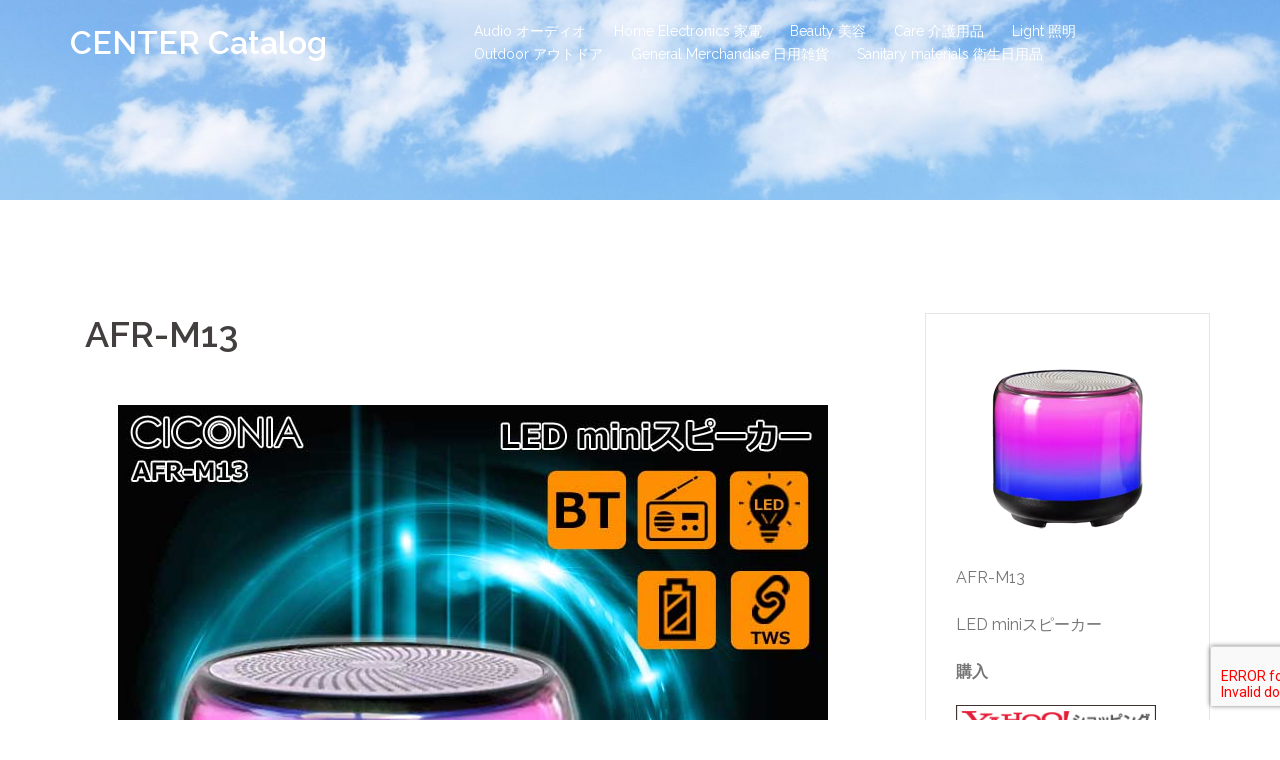

--- FILE ---
content_type: text/html; charset=UTF-8
request_url: https://catalog.ciconia.jp/afr-m13/
body_size: 13972
content:
<!DOCTYPE html>
<html lang="ja">
<head>
<meta charset="UTF-8">
<meta name="viewport" content="width=device-width, initial-scale=1">
<link rel="profile" href="http://gmpg.org/xfn/11">
<link rel="pingback" href="https://catalog.ciconia.jp/xmlrpc.php">

<meta name="description" content="その他のオーディオ製品 LEDナイトライトスピーカーAFR-F20S レトロ型ブルートゥーススピーカーAFR-D10 キューブスピーカーCDR-080D コンパクトLEDパーティースピーカーCTFE-2040B1 リチャージャブルレコードプ" />

<!-- WP SiteManager OGP Tags -->
<meta property="og:title" content="AFR-M13" />
<meta property="og:type" content="article" />
<meta property="og:url" content="https://catalog.ciconia.jp/afr-m13/" />
<meta property="og:description" content="その他のオーディオ製品 LEDナイトライトスピーカーAFR-F20S レトロ型ブルートゥーススピーカーAFR-D10 キューブスピーカーCDR-080D コンパクトLEDパーティースピーカーCTFE-2040B1 リチャージャブルレコードプ" />
<meta property="og:site_name" content="CENTER Catalog" />
<meta property="og:image" content="https://catalog.ciconia.jp/wp-content/uploads/2023/01/afrm13_white.jpg" />

<!-- WP SiteManager Twitter Cards Tags -->
<meta name="twitter:title" content="AFR-M13" />
<meta name="twitter:url" content="https://catalog.ciconia.jp/afr-m13/" />
<meta name="twitter:description" content="その他のオーディオ製品 LEDナイトライトスピーカーAFR-F20S レトロ型ブルートゥーススピーカーAFR-D10 キューブスピーカーCDR-080D コンパクトLEDパーティースピーカーCTFE-2040B1 リチャージャブルレコードプ" />
<meta name="twitter:card" content="summary" />
<meta name="twitter:image" content="https://catalog.ciconia.jp/wp-content/uploads/2023/01/afrm13_white-300x300.jpg" />
<title>AFR-M13 &#8211; CENTER Catalog</title>
<link rel='dns-prefetch' href='//www.google.com' />
<link rel='dns-prefetch' href='//fonts.googleapis.com' />
<link rel='dns-prefetch' href='//s.w.org' />
<link rel="alternate" type="application/rss+xml" title="CENTER Catalog &raquo; フィード" href="https://catalog.ciconia.jp/feed/" />
<link rel="alternate" type="application/rss+xml" title="CENTER Catalog &raquo; コメントフィード" href="https://catalog.ciconia.jp/comments/feed/" />
		<script type="text/javascript">
			window._wpemojiSettings = {"baseUrl":"https:\/\/s.w.org\/images\/core\/emoji\/12.0.0-1\/72x72\/","ext":".png","svgUrl":"https:\/\/s.w.org\/images\/core\/emoji\/12.0.0-1\/svg\/","svgExt":".svg","source":{"concatemoji":"https:\/\/catalog.ciconia.jp\/wp-includes\/js\/wp-emoji-release.min.js?ver=5.2.4"}};
			!function(a,b,c){function d(a,b){var c=String.fromCharCode;l.clearRect(0,0,k.width,k.height),l.fillText(c.apply(this,a),0,0);var d=k.toDataURL();l.clearRect(0,0,k.width,k.height),l.fillText(c.apply(this,b),0,0);var e=k.toDataURL();return d===e}function e(a){var b;if(!l||!l.fillText)return!1;switch(l.textBaseline="top",l.font="600 32px Arial",a){case"flag":return!(b=d([55356,56826,55356,56819],[55356,56826,8203,55356,56819]))&&(b=d([55356,57332,56128,56423,56128,56418,56128,56421,56128,56430,56128,56423,56128,56447],[55356,57332,8203,56128,56423,8203,56128,56418,8203,56128,56421,8203,56128,56430,8203,56128,56423,8203,56128,56447]),!b);case"emoji":return b=d([55357,56424,55356,57342,8205,55358,56605,8205,55357,56424,55356,57340],[55357,56424,55356,57342,8203,55358,56605,8203,55357,56424,55356,57340]),!b}return!1}function f(a){var c=b.createElement("script");c.src=a,c.defer=c.type="text/javascript",b.getElementsByTagName("head")[0].appendChild(c)}var g,h,i,j,k=b.createElement("canvas"),l=k.getContext&&k.getContext("2d");for(j=Array("flag","emoji"),c.supports={everything:!0,everythingExceptFlag:!0},i=0;i<j.length;i++)c.supports[j[i]]=e(j[i]),c.supports.everything=c.supports.everything&&c.supports[j[i]],"flag"!==j[i]&&(c.supports.everythingExceptFlag=c.supports.everythingExceptFlag&&c.supports[j[i]]);c.supports.everythingExceptFlag=c.supports.everythingExceptFlag&&!c.supports.flag,c.DOMReady=!1,c.readyCallback=function(){c.DOMReady=!0},c.supports.everything||(h=function(){c.readyCallback()},b.addEventListener?(b.addEventListener("DOMContentLoaded",h,!1),a.addEventListener("load",h,!1)):(a.attachEvent("onload",h),b.attachEvent("onreadystatechange",function(){"complete"===b.readyState&&c.readyCallback()})),g=c.source||{},g.concatemoji?f(g.concatemoji):g.wpemoji&&g.twemoji&&(f(g.twemoji),f(g.wpemoji)))}(window,document,window._wpemojiSettings);
		</script>
		<style type="text/css">
img.wp-smiley,
img.emoji {
	display: inline !important;
	border: none !important;
	box-shadow: none !important;
	height: 1em !important;
	width: 1em !important;
	margin: 0 .07em !important;
	vertical-align: -0.1em !important;
	background: none !important;
	padding: 0 !important;
}
</style>
	<link rel='stylesheet' id='elementor-frontend-legacy-css'  href='https://catalog.ciconia.jp/wp-content/plugins/elementor/assets/css/frontend-legacy.min.css?ver=3.2.3' type='text/css' media='all' />
<link rel='stylesheet' id='elementor-frontend-css'  href='https://catalog.ciconia.jp/wp-content/plugins/elementor/assets/css/frontend.min.css?ver=3.2.3' type='text/css' media='all' />
<style id='elementor-frontend-inline-css' type='text/css'>
@font-face{font-family:eicons;src:url(https://catalog.ciconia.jp/wp-content/plugins/elementor/assets/lib/eicons/fonts/eicons.eot?5.10.0);src:url(https://catalog.ciconia.jp/wp-content/plugins/elementor/assets/lib/eicons/fonts/eicons.eot?5.10.0#iefix) format("embedded-opentype"),url(https://catalog.ciconia.jp/wp-content/plugins/elementor/assets/lib/eicons/fonts/eicons.woff2?5.10.0) format("woff2"),url(https://catalog.ciconia.jp/wp-content/plugins/elementor/assets/lib/eicons/fonts/eicons.woff?5.10.0) format("woff"),url(https://catalog.ciconia.jp/wp-content/plugins/elementor/assets/lib/eicons/fonts/eicons.ttf?5.10.0) format("truetype"),url(https://catalog.ciconia.jp/wp-content/plugins/elementor/assets/lib/eicons/fonts/eicons.svg?5.10.0#eicon) format("svg");font-weight:400;font-style:normal}
</style>
<link rel='stylesheet' id='elementor-post-5909-css'  href='https://catalog.ciconia.jp/wp-content/uploads/elementor/css/post-5909.css?ver=1737758181' type='text/css' media='all' />
<link rel='stylesheet' id='sydney-bootstrap-css'  href='https://catalog.ciconia.jp/wp-content/themes/sydney/css/bootstrap/bootstrap.min.css?ver=1' type='text/css' media='all' />
<link rel='stylesheet' id='wp-block-library-css'  href='https://catalog.ciconia.jp/wp-includes/css/dist/block-library/style.min.css?ver=5.2.4' type='text/css' media='all' />
<link rel='stylesheet' id='contact-form-7-css'  href='https://catalog.ciconia.jp/wp-content/plugins/contact-form-7/includes/css/styles.css?ver=5.1.9' type='text/css' media='all' />
<link rel='stylesheet' id='contact-form-7-confirm-css'  href='https://catalog.ciconia.jp/wp-content/plugins/contact-form-7-add-confirm/includes/css/styles.css?ver=5.1' type='text/css' media='all' />
<link rel='stylesheet' id='sow-button-base-css'  href='https://catalog.ciconia.jp/wp-content/plugins/so-widgets-bundle/widgets/button/css/style.css?ver=1.19.0' type='text/css' media='all' />
<link rel='stylesheet' id='sow-button-wire-4e955139bae1-css'  href='https://catalog.ciconia.jp/wp-content/uploads/siteorigin-widgets/sow-button-wire-4e955139bae1.css?ver=5.2.4' type='text/css' media='all' />
<link rel='stylesheet' id='parent-style-css'  href='https://catalog.ciconia.jp/wp-content/themes/sydney/style.css?ver=5.2.4' type='text/css' media='all' />
<link rel='stylesheet' id='sydney-google-fonts-css'  href='https://fonts.googleapis.com/css?family=Raleway%3A400%2C600&#038;subset=latin&#038;display=swap' type='text/css' media='all' />
<link rel='stylesheet' id='sydney-style-css'  href='https://catalog.ciconia.jp/wp-content/themes/sydney-child/style.css?ver=20210120' type='text/css' media='all' />
<style id='sydney-style-inline-css' type='text/css'>
body, #mainnav ul ul a { font-family:Raleway;}
h1, h2, h3, h4, h5, h6, #mainnav ul li a, .portfolio-info, .roll-testimonials .name, .roll-team .team-content .name, .roll-team .team-item .team-pop .name, .roll-tabs .menu-tab li a, .roll-testimonials .name, .roll-project .project-filter li a, .roll-button, .roll-counter .name-count, .roll-counter .numb-count button, input[type="button"], input[type="reset"], input[type="submit"] { font-family:Raleway;}
.site-title { font-size:32px; }
.site-description { font-size:16px; }
#mainnav ul li a { font-size:14px; }
h1 { font-size:52px; }
h2 { font-size:42px; }
h3 { font-size:32px; }
h4 { font-size:25px; }
h5 { font-size:20px; }
h6 { font-size:18px; }
body { font-size:16px; }
.single .hentry .title-post { font-size:36px; }
.header-image { background-size:cover;}
.header-image { height:200px; }
.go-top:hover svg,.sydney_contact_info_widget span { fill:#d65050;}
.site-header.float-header { background-color:rgba(0,0,0,0.9);}
@media only screen and (max-width: 1024px) { .site-header { background-color:#000000;}}
.site-title a, .site-title a:hover { color:#ffffff}
.site-description { color:#ffffff}
#mainnav ul li a, #mainnav ul li::before { color:#ffffff}
#mainnav .sub-menu li a { color:#ffffff}
#mainnav .sub-menu li a { background:#1c1c1c}
.text-slider .maintitle, .text-slider .subtitle { color:#ffffff}
body { color:#47425d}
#secondary { background-color:#ffffff}
#secondary, #secondary a { color:#767676}
.footer-widgets { background-color:#252525}
.btn-menu .sydney-svg-icon { fill:#ffffff}
#mainnav ul li a:hover { color:#d65050}
.site-footer { background-color:#1c1c1c}
.site-footer,.site-footer a { color:#666666}
.overlay { background-color:#000000}
.page-wrap { padding-top:83px;}
.page-wrap { padding-bottom:100px;}
@media only screen and (max-width: 1025px) {		
			.mobile-slide {
				display: block;
			}
			.slide-item {
				background-image: none !important;
			}
			.header-slider {
			}
			.slide-item {
				height: auto !important;
			}
			.slide-inner {
				min-height: initial;
			} 
		}
@media only screen and (max-width: 780px) { 
    	h1 { font-size: 32px;}
		h2 { font-size: 28px;}
		h3 { font-size: 22px;}
		h4 { font-size: 18px;}
		h5 { font-size: 16px;}
		h6 { font-size: 14px;}
	}

</style>
<!--[if lte IE 9]>
<link rel='stylesheet' id='sydney-ie9-css'  href='https://catalog.ciconia.jp/wp-content/themes/sydney/css/ie9.css?ver=5.2.4' type='text/css' media='all' />
<![endif]-->
<link rel='stylesheet' id='elementor-icons-css'  href='https://catalog.ciconia.jp/wp-content/plugins/elementor/assets/lib/eicons/css/elementor-icons.min.css?ver=5.11.0' type='text/css' media='all' />
<link rel='stylesheet' id='elementor-animations-css'  href='https://catalog.ciconia.jp/wp-content/plugins/elementor/assets/lib/animations/animations.min.css?ver=3.2.3' type='text/css' media='all' />
<link rel='stylesheet' id='elementor-post-2023-css'  href='https://catalog.ciconia.jp/wp-content/uploads/elementor/css/post-2023.css?ver=1621471599' type='text/css' media='all' />
<link rel='stylesheet' id='font-awesome-5-all-css'  href='https://catalog.ciconia.jp/wp-content/plugins/elementor/assets/lib/font-awesome/css/all.min.css?ver=3.2.3' type='text/css' media='all' />
<link rel='stylesheet' id='font-awesome-4-shim-css'  href='https://catalog.ciconia.jp/wp-content/plugins/elementor/assets/lib/font-awesome/css/v4-shims.min.css?ver=3.2.3' type='text/css' media='all' />
<link rel='stylesheet' id='google-fonts-1-css'  href='https://fonts.googleapis.com/css?family=Roboto%3A100%2C100italic%2C200%2C200italic%2C300%2C300italic%2C400%2C400italic%2C500%2C500italic%2C600%2C600italic%2C700%2C700italic%2C800%2C800italic%2C900%2C900italic%7CRoboto+Slab%3A100%2C100italic%2C200%2C200italic%2C300%2C300italic%2C400%2C400italic%2C500%2C500italic%2C600%2C600italic%2C700%2C700italic%2C800%2C800italic%2C900%2C900italic&#038;display=auto&#038;ver=5.2.4' type='text/css' media='all' />
<script type='text/javascript' src='https://catalog.ciconia.jp/wp-includes/js/jquery/jquery.js?ver=1.12.4-wp'></script>
<script type='text/javascript' src='https://catalog.ciconia.jp/wp-includes/js/jquery/jquery-migrate.min.js?ver=1.4.1'></script>
<script type='text/javascript' src='https://catalog.ciconia.jp/wp-content/plugins/elementor/assets/lib/font-awesome/js/v4-shims.min.js?ver=3.2.3'></script>
<link rel='https://api.w.org/' href='https://catalog.ciconia.jp/wp-json/' />
<link rel="EditURI" type="application/rsd+xml" title="RSD" href="https://catalog.ciconia.jp/xmlrpc.php?rsd" />
<link rel="wlwmanifest" type="application/wlwmanifest+xml" href="https://catalog.ciconia.jp/wp-includes/wlwmanifest.xml" /> 
<meta name="generator" content="WordPress 5.2.4" />
<link rel='shortlink' href='https://catalog.ciconia.jp/?p=5909' />
<link rel="alternate" type="application/json+oembed" href="https://catalog.ciconia.jp/wp-json/oembed/1.0/embed?url=https%3A%2F%2Fcatalog.ciconia.jp%2Fafr-m13%2F" />
<link rel="alternate" type="text/xml+oembed" href="https://catalog.ciconia.jp/wp-json/oembed/1.0/embed?url=https%3A%2F%2Fcatalog.ciconia.jp%2Fafr-m13%2F&#038;format=xml" />
			<style>
				.sydney-svg-icon {
					display: inline-block;
					width: 16px;
					height: 16px;
					vertical-align: middle;
					line-height: 1;
				}
				.team-item .team-social li .sydney-svg-icon {
					fill: #fff;
				}
				.team-item .team-social li:hover .sydney-svg-icon {
					fill: #000;
				}
				.team_hover_edits .team-social li a .sydney-svg-icon {
					fill: #000;
				}
				.team_hover_edits .team-social li:hover a .sydney-svg-icon {
					fill: #fff;
				}				
			</style>
			<style type="text/css">
		.header-image {
			background-image: url(https://catalog.ciconia.jp/wp-content/uploads/2019/07/cropped-3887246e8acc87ccd190f5a66c2cbdd9_m.jpg);
			display: block;
		}
		@media only screen and (max-width: 1024px) {
			.header-inner {
				display: block;
			}
			.header-image {
				background-image: none;
				height: auto !important;
			}		
		}
	</style>
	<link rel="canonical" href="https://catalog.ciconia.jp/afr-m13/" />
</head>

<body class="page-template-default page page-id-5909 menu-inline elementor-default elementor-kit-2023 elementor-page elementor-page-5909" >

<span id="toptarget"></span>


	<div class="preloader">
	    <div class="spinner">
	        <div class="pre-bounce1"></div>
	        <div class="pre-bounce2"></div>
	    </div>
	</div>
	
<div id="page" class="hfeed site">
	<a class="skip-link screen-reader-text" href="#content">コンテンツへスキップ</a>

	
	<header id="masthead" class="site-header" role="banner" >
		<div class="header-wrap">
            <div class="container">
                <div class="row">
					<div class="col-md-4 col-sm-8 col-xs-12">
											<h1 class="site-title"><a href="https://catalog.ciconia.jp/" rel="home">CENTER Catalog</a></h1>
						<h2 class="site-description"></h2>	        
										</div>
					<div class="col-md-8 col-sm-4 col-xs-12">
						<div class="btn-menu" aria-expanded="false" ><i class="sydney-svg-icon"><svg xmlns="http://www.w3.org/2000/svg" viewBox="0 0 448 512"><path d="M16 132h416c8.837 0 16-7.163 16-16V76c0-8.837-7.163-16-16-16H16C7.163 60 0 67.163 0 76v40c0 8.837 7.163 16 16 16zm0 160h416c8.837 0 16-7.163 16-16v-40c0-8.837-7.163-16-16-16H16c-8.837 0-16 7.163-16 16v40c0 8.837 7.163 16 16 16zm0 160h416c8.837 0 16-7.163 16-16v-40c0-8.837-7.163-16-16-16H16c-8.837 0-16 7.163-16 16v40c0 8.837 7.163 16 16 16z" /></svg></i></div>
						<nav id="mainnav" class="mainnav" role="navigation"  >
							<div class="menu-custommenu-container"><ul id="menu-custommenu" class="menu"><li id="menu-item-1154" class="menu-item menu-item-type-custom menu-item-object-custom current-menu-ancestor current-menu-parent menu-item-has-children menu-item-1154"><a href="#">Audio オーディオ</a>
<ul class="sub-menu">
	<li id="menu-item-9838" class="menu-item menu-item-type-post_type menu-item-object-page menu-item-9838"><a href="https://catalog.ciconia.jp/ty-1900/">TY-1900</a></li>
	<li id="menu-item-9713" class="menu-item menu-item-type-post_type menu-item-object-page menu-item-9713"><a href="https://catalog.ciconia.jp/ccd-0010/">CCD-0010</a></li>
	<li id="menu-item-7189" class="menu-item menu-item-type-post_type menu-item-object-page menu-item-7189"><a href="https://catalog.ciconia.jp/cthf-2311f/">CTHF-2311F</a></li>
	<li id="menu-item-6539" class="menu-item menu-item-type-post_type menu-item-object-page menu-item-6539"><a href="https://catalog.ciconia.jp/te-2310re/">TE-2310RE</a></li>
	<li id="menu-item-6515" class="menu-item menu-item-type-post_type menu-item-object-page menu-item-6515"><a href="https://catalog.ciconia.jp/cdr-080d/">CDR-080D</a></li>
	<li id="menu-item-6045" class="menu-item menu-item-type-post_type menu-item-object-page menu-item-6045"><a href="https://catalog.ciconia.jp/afr-f20s/">AFR-F20S</a></li>
	<li id="menu-item-6044" class="menu-item menu-item-type-post_type menu-item-object-page current-menu-item page_item page-item-5909 current_page_item menu-item-6044"><a href="https://catalog.ciconia.jp/afr-m13/" aria-current="page">AFR-M13</a></li>
	<li id="menu-item-5310" class="menu-item menu-item-type-post_type menu-item-object-page menu-item-5310"><a href="https://catalog.ciconia.jp/ctgy10a/">CTGY10A</a></li>
	<li id="menu-item-3943" class="menu-item menu-item-type-post_type menu-item-object-page menu-item-3943"><a href="https://catalog.ciconia.jp/ty-2111/">TY-2111</a></li>
	<li id="menu-item-6042" class="menu-item menu-item-type-post_type menu-item-object-page menu-item-6042"><a href="https://catalog.ciconia.jp/ctfe-2040b1/">CTFE-2040B1</a></li>
	<li id="menu-item-2993" class="menu-item menu-item-type-post_type menu-item-object-page menu-item-2993"><a href="https://catalog.ciconia.jp/ctey-2080f/">CTEY-2080F</a></li>
	<li id="menu-item-2563" class="menu-item menu-item-type-post_type menu-item-object-page menu-item-2563"><a href="https://catalog.ciconia.jp/cdd160a/">CDD160A</a></li>
	<li id="menu-item-2562" class="menu-item menu-item-type-post_type menu-item-object-page menu-item-2562"><a href="https://catalog.ciconia.jp/ctx08bs/">CTX08BS</a></li>
	<li id="menu-item-120" class="menu-item menu-item-type-post_type menu-item-object-page menu-item-120"><a href="https://catalog.ciconia.jp/ty-1800/">TY-1800</a></li>
	<li id="menu-item-6037" class="menu-item menu-item-type-post_type menu-item-object-page menu-item-6037"><a href="https://catalog.ciconia.jp/afr-d10/">AFR-D10</a></li>
	<li id="menu-item-6041" class="menu-item menu-item-type-post_type menu-item-object-page menu-item-6041"><a href="https://catalog.ciconia.jp/te-2015/">TE-2015</a></li>
	<li id="menu-item-1023" class="menu-item menu-item-type-post_type menu-item-object-page menu-item-1023"><a href="https://catalog.ciconia.jp/te-1907/">TE-1907</a></li>
</ul>
</li>
<li id="menu-item-1768" class="menu-item menu-item-type-custom menu-item-object-custom menu-item-has-children menu-item-1768"><a href="#">Home Electronics 家電</a>
<ul class="sub-menu">
	<li id="menu-item-9794" class="menu-item menu-item-type-post_type menu-item-object-page menu-item-9794"><a href="https://catalog.ciconia.jp/g60/">G60</a></li>
	<li id="menu-item-2637" class="menu-item menu-item-type-post_type menu-item-object-page menu-item-2637"><a href="https://catalog.ciconia.jp/g20/">G20</a></li>
	<li id="menu-item-4790" class="menu-item menu-item-type-post_type menu-item-object-page menu-item-4790"><a href="https://catalog.ciconia.jp/cl-19/">CL-19</a></li>
	<li id="menu-item-5014" class="menu-item menu-item-type-post_type menu-item-object-page menu-item-5014"><a href="https://catalog.ciconia.jp/cl-21/">CL-21</a></li>
	<li id="menu-item-2332" class="menu-item menu-item-type-post_type menu-item-object-page menu-item-2332"><a href="https://catalog.ciconia.jp/cy-n10s/">CY-N10S</a></li>
	<li id="menu-item-4442" class="menu-item menu-item-type-post_type menu-item-object-page menu-item-4442"><a href="https://catalog.ciconia.jp/dvd-c04bk/">DVD-C04BK</a></li>
	<li id="menu-item-1830" class="menu-item menu-item-type-post_type menu-item-object-page menu-item-1830"><a href="https://catalog.ciconia.jp/cpd-9100bk/">CPD-9100BK</a></li>
	<li id="menu-item-9857" class="menu-item menu-item-type-post_type menu-item-object-page menu-item-9857"><a href="https://catalog.ciconia.jp/h-d32/">H-D32</a></li>
	<li id="menu-item-1777" class="menu-item menu-item-type-post_type menu-item-object-page menu-item-1777"><a href="https://catalog.ciconia.jp/h-501/">H-501</a></li>
	<li id="menu-item-4242" class="menu-item menu-item-type-post_type menu-item-object-page menu-item-4242"><a href="https://catalog.ciconia.jp/h-201/">H-201</a></li>
</ul>
</li>
<li id="menu-item-1778" class="menu-item menu-item-type-custom menu-item-object-custom menu-item-has-children menu-item-1778"><a href="#">Beauty 美容</a>
<ul class="sub-menu">
	<li id="menu-item-2406" class="menu-item menu-item-type-post_type menu-item-object-page menu-item-2406"><a href="https://catalog.ciconia.jp/cmfa-12l-b/">CMFA-12L-B</a></li>
	<li id="menu-item-1781" class="menu-item menu-item-type-post_type menu-item-object-page menu-item-1781"><a href="https://catalog.ciconia.jp/dx-plus/">DX PLUS</a></li>
	<li id="menu-item-1783" class="menu-item menu-item-type-post_type menu-item-object-page menu-item-1783"><a href="https://catalog.ciconia.jp/kw012/">KW012</a></li>
	<li id="menu-item-1784" class="menu-item menu-item-type-post_type menu-item-object-page menu-item-1784"><a href="https://catalog.ciconia.jp/kw034b/">KW034B</a></li>
	<li id="menu-item-1785" class="menu-item menu-item-type-post_type menu-item-object-page menu-item-1785"><a href="https://catalog.ciconia.jp/kw052/">KW052</a></li>
	<li id="menu-item-1786" class="menu-item menu-item-type-post_type menu-item-object-page menu-item-1786"><a href="https://catalog.ciconia.jp/kw058a/">KW058A</a></li>
	<li id="menu-item-1787" class="menu-item menu-item-type-post_type menu-item-object-page menu-item-1787"><a href="https://catalog.ciconia.jp/kw059b/">KW059B</a></li>
	<li id="menu-item-1904" class="menu-item menu-item-type-post_type menu-item-object-page menu-item-1904"><a href="https://catalog.ciconia.jp/kw063/">KW063</a></li>
	<li id="menu-item-1788" class="menu-item menu-item-type-post_type menu-item-object-page menu-item-1788"><a href="https://catalog.ciconia.jp/a018/">A018</a></li>
	<li id="menu-item-1789" class="menu-item menu-item-type-post_type menu-item-object-page menu-item-1789"><a href="https://catalog.ciconia.jp/b018/">B018</a></li>
</ul>
</li>
<li id="menu-item-1791" class="menu-item menu-item-type-custom menu-item-object-custom menu-item-has-children menu-item-1791"><a href="#">Care 介護用品</a>
<ul class="sub-menu">
	<li id="menu-item-3050" class="menu-item menu-item-type-post_type menu-item-object-page menu-item-3050"><a href="https://catalog.ciconia.jp/303-2y-j0319/">303-2Y-J0319</a></li>
	<li id="menu-item-3031" class="menu-item menu-item-type-post_type menu-item-object-page menu-item-3031"><a href="https://catalog.ciconia.jp/325-2t-j0316/">325-2T-J0316</a></li>
	<li id="menu-item-3011" class="menu-item menu-item-type-post_type menu-item-object-page menu-item-3011"><a href="https://catalog.ciconia.jp/301-2y-j0419/">301-2Y-J0419</a></li>
	<li id="menu-item-1794" class="menu-item menu-item-type-post_type menu-item-object-page menu-item-1794"><a href="https://catalog.ciconia.jp/k-224/">K-224</a></li>
	<li id="menu-item-1795" class="menu-item menu-item-type-post_type menu-item-object-page menu-item-1795"><a href="https://catalog.ciconia.jp/k-225/">K-225</a></li>
	<li id="menu-item-1796" class="menu-item menu-item-type-post_type menu-item-object-page menu-item-1796"><a href="https://catalog.ciconia.jp/k-226/">K-226</a></li>
</ul>
</li>
<li id="menu-item-1800" class="menu-item menu-item-type-custom menu-item-object-custom menu-item-has-children menu-item-1800"><a href="#">Light 照明</a>
<ul class="sub-menu">
	<li id="menu-item-9521" class="menu-item menu-item-type-post_type menu-item-object-page menu-item-9521"><a href="https://catalog.ciconia.jp/yc-sw2211/">YC-SW2211</a></li>
	<li id="menu-item-9520" class="menu-item menu-item-type-post_type menu-item-object-page menu-item-9520"><a href="https://catalog.ciconia.jp/yc-sw2881/">YC-SW2881</a></li>
	<li id="menu-item-6038" class="menu-item menu-item-type-post_type menu-item-object-page menu-item-6038"><a href="https://catalog.ciconia.jp/yc-sw6069/">YC-SW6069</a></li>
	<li id="menu-item-6039" class="menu-item menu-item-type-post_type menu-item-object-page menu-item-6039"><a href="https://catalog.ciconia.jp/yc-sw2013-pir/">YC-SW2013-PIR</a></li>
	<li id="menu-item-6040" class="menu-item menu-item-type-post_type menu-item-object-page menu-item-6040"><a href="https://catalog.ciconia.jp/yc-sw2012-pir/">YC-SW2012-PIR</a></li>
	<li id="menu-item-1803" class="menu-item menu-item-type-post_type menu-item-object-page menu-item-1803"><a href="https://catalog.ciconia.jp/k-232-236/">K-232-236</a></li>
	<li id="menu-item-1805" class="menu-item menu-item-type-post_type menu-item-object-page menu-item-1805"><a href="https://catalog.ciconia.jp/k-239/">K-239</a></li>
	<li id="menu-item-1806" class="menu-item menu-item-type-post_type menu-item-object-page menu-item-1806"><a href="https://catalog.ciconia.jp/k-240/">K-240</a></li>
</ul>
</li>
<li id="menu-item-1807" class="menu-item menu-item-type-custom menu-item-object-custom menu-item-has-children menu-item-1807"><a href="#">Outdoor アウトドア</a>
<ul class="sub-menu">
	<li id="menu-item-9617" class="menu-item menu-item-type-post_type menu-item-object-page menu-item-9617"><a href="https://catalog.ciconia.jp/k-251/">K-251</a></li>
	<li id="menu-item-3862" class="menu-item menu-item-type-post_type menu-item-object-page menu-item-3862"><a href="https://catalog.ciconia.jp/k-247/">K-247</a></li>
	<li id="menu-item-3836" class="menu-item menu-item-type-post_type menu-item-object-page menu-item-3836"><a href="https://catalog.ciconia.jp/k-246/">K-246</a></li>
	<li id="menu-item-2451" class="menu-item menu-item-type-post_type menu-item-object-page menu-item-2451"><a href="https://catalog.ciconia.jp/h1/">H1</a></li>
	<li id="menu-item-5373" class="menu-item menu-item-type-post_type menu-item-object-page menu-item-5373"><a href="https://catalog.ciconia.jp/cx6-36v/">CX6-36V</a></li>
	<li id="menu-item-1809" class="menu-item menu-item-type-post_type menu-item-object-page menu-item-1809"><a href="https://catalog.ciconia.jp/k-024/">K-024</a></li>
	<li id="menu-item-1810" class="menu-item menu-item-type-post_type menu-item-object-page menu-item-1810"><a href="https://catalog.ciconia.jp/k-132-k-217rb/">K-132/K-217RB</a></li>
</ul>
</li>
<li id="menu-item-1811" class="menu-item menu-item-type-custom menu-item-object-custom menu-item-has-children menu-item-1811"><a href="#">General Merchandise 日用雑貨</a>
<ul class="sub-menu">
	<li id="menu-item-9892" class="menu-item menu-item-type-post_type menu-item-object-page menu-item-9892"><a href="https://catalog.ciconia.jp/cm01-15bk/">CM01-15BK</a></li>
	<li id="menu-item-9639" class="menu-item menu-item-type-post_type menu-item-object-page menu-item-9639"><a href="https://catalog.ciconia.jp/k-252/">K-252</a></li>
	<li id="menu-item-2331" class="menu-item menu-item-type-post_type menu-item-object-page menu-item-2331"><a href="https://catalog.ciconia.jp/tec-5/">TEC-5</a></li>
	<li id="menu-item-2041" class="menu-item menu-item-type-post_type menu-item-object-page menu-item-2041"><a href="https://catalog.ciconia.jp/ct006/">CT006</a></li>
	<li id="menu-item-2040" class="menu-item menu-item-type-post_type menu-item-object-page menu-item-2040"><a href="https://catalog.ciconia.jp/ct013/">CT013</a></li>
	<li id="menu-item-1813" class="menu-item menu-item-type-post_type menu-item-object-page menu-item-1813"><a href="https://catalog.ciconia.jp/k-133/">K-133/K-218～221</a></li>
	<li id="menu-item-1814" class="menu-item menu-item-type-post_type menu-item-object-page menu-item-1814"><a href="https://catalog.ciconia.jp/k-134/">K-134</a></li>
</ul>
</li>
<li id="menu-item-1946" class="menu-item menu-item-type-custom menu-item-object-custom menu-item-has-children menu-item-1946"><a href="#">Sanitary materials 衛生日用品</a>
<ul class="sub-menu">
	<li id="menu-item-2679" class="menu-item menu-item-type-post_type menu-item-object-page menu-item-2679"><a href="https://catalog.ciconia.jp/tec-10/">TEC-10</a></li>
	<li id="menu-item-2578" class="menu-item menu-item-type-post_type menu-item-object-page menu-item-2578"><a href="https://catalog.ciconia.jp/tec-8/">TEC-8</a></li>
	<li id="menu-item-2450" class="menu-item menu-item-type-post_type menu-item-object-page menu-item-2450"><a href="https://catalog.ciconia.jp/tec-7/">TEC-7</a></li>
	<li id="menu-item-4564" class="menu-item menu-item-type-post_type menu-item-object-page menu-item-4564"><a href="https://catalog.ciconia.jp/k-249/">K-249</a></li>
	<li id="menu-item-4729" class="menu-item menu-item-type-post_type menu-item-object-page menu-item-4729"><a href="https://catalog.ciconia.jp/k-250/">K-250</a></li>
	<li id="menu-item-2252" class="menu-item menu-item-type-post_type menu-item-object-page menu-item-2252"><a href="https://catalog.ciconia.jp/crm-2010/">CRM-2010</a></li>
	<li id="menu-item-2189" class="menu-item menu-item-type-post_type menu-item-object-page menu-item-2189"><a href="https://catalog.ciconia.jp/crm-2008/">CRM-2008</a></li>
	<li id="menu-item-2251" class="menu-item menu-item-type-post_type menu-item-object-page menu-item-2251"><a href="https://catalog.ciconia.jp/tec-4/">TEC-4</a></li>
	<li id="menu-item-2218" class="menu-item menu-item-type-post_type menu-item-object-page menu-item-2218"><a href="https://catalog.ciconia.jp/tec-3/">TEC-3</a></li>
	<li id="menu-item-1916" class="menu-item menu-item-type-post_type menu-item-object-page menu-item-1916"><a href="https://catalog.ciconia.jp/tec-2/">TEC-2</a></li>
	<li id="menu-item-2191" class="menu-item menu-item-type-post_type menu-item-object-page menu-item-2191"><a href="https://catalog.ciconia.jp/csd008/">CSD008</a></li>
	<li id="menu-item-2044" class="menu-item menu-item-type-post_type menu-item-object-page menu-item-2044"><a href="https://catalog.ciconia.jp/ckv019pro/">CKV019pro+</a></li>
</ul>
</li>
</ul></div>						</nav><!-- #site-navigation -->
					</div>
				</div>
			</div>
		</div>
	</header><!-- #masthead -->

	
	<div class="sydney-hero-area">
				<div class="header-image">
								</div>
		
			</div>

	
	<div id="content" class="page-wrap">
		<div class="container content-wrapper">
			<div class="row">	
	<div id="primary" class="content-area col-md-9">
		<main id="main" class="post-wrap" role="main">

			
				
<article id="post-5909" class="post-5909 page type-page status-publish hentry">
	<header class="entry-header">
		<h1 class="title-post entry-title" >AFR-M13</h1>	</header><!-- .entry-header -->

	
	<div class="entry-content" >
				<div data-elementor-type="wp-page" data-elementor-id="5909" class="elementor elementor-5909" data-elementor-settings="[]">
						<div class="elementor-inner">
							<div class="elementor-section-wrap">
							<section class="elementor-section elementor-top-section elementor-element elementor-element-e42229b elementor-section-boxed elementor-section-height-default elementor-section-height-default" data-id="e42229b" data-element_type="section">
						<div class="elementor-container elementor-column-gap-default">
							<div class="elementor-row">
					<div class="elementor-column elementor-col-100 elementor-top-column elementor-element elementor-element-a7118bc" data-id="a7118bc" data-element_type="column">
			<div class="elementor-column-wrap elementor-element-populated">
							<div class="elementor-widget-wrap">
						<div class="elementor-element elementor-element-2926fad elementor-widget elementor-widget-image" data-id="2926fad" data-element_type="widget" data-widget_type="image.default">
				<div class="elementor-widget-container">
								<div class="elementor-image">
												<img width="710" height="710" src="https://catalog.ciconia.jp/wp-content/uploads/2023/04/afr-m13_1.jpg" class="attachment-full size-full" alt="" srcset="https://catalog.ciconia.jp/wp-content/uploads/2023/04/afr-m13_1.jpg 710w, https://catalog.ciconia.jp/wp-content/uploads/2023/04/afr-m13_1-150x150.jpg 150w, https://catalog.ciconia.jp/wp-content/uploads/2023/04/afr-m13_1-300x300.jpg 300w, https://catalog.ciconia.jp/wp-content/uploads/2023/04/afr-m13_1-230x230.jpg 230w, https://catalog.ciconia.jp/wp-content/uploads/2023/04/afr-m13_1-350x350.jpg 350w, https://catalog.ciconia.jp/wp-content/uploads/2023/04/afr-m13_1-480x480.jpg 480w" sizes="(max-width: 710px) 100vw, 710px" />														</div>
						</div>
				</div>
						</div>
					</div>
		</div>
								</div>
					</div>
		</section>
				<section class="elementor-section elementor-top-section elementor-element elementor-element-7bcf4f2 elementor-section-boxed elementor-section-height-default elementor-section-height-default" data-id="7bcf4f2" data-element_type="section">
						<div class="elementor-container elementor-column-gap-default">
							<div class="elementor-row">
					<div class="elementor-column elementor-col-100 elementor-top-column elementor-element elementor-element-9a748e2" data-id="9a748e2" data-element_type="column">
			<div class="elementor-column-wrap elementor-element-populated">
							<div class="elementor-widget-wrap">
						<div class="elementor-element elementor-element-a68b1a8 elementor-widget elementor-widget-image" data-id="a68b1a8" data-element_type="widget" data-widget_type="image.default">
				<div class="elementor-widget-container">
								<div class="elementor-image">
												<img width="710" height="710" src="https://catalog.ciconia.jp/wp-content/uploads/2023/04/afr-m13_2.jpg" class="attachment-full size-full" alt="" srcset="https://catalog.ciconia.jp/wp-content/uploads/2023/04/afr-m13_2.jpg 710w, https://catalog.ciconia.jp/wp-content/uploads/2023/04/afr-m13_2-150x150.jpg 150w, https://catalog.ciconia.jp/wp-content/uploads/2023/04/afr-m13_2-300x300.jpg 300w, https://catalog.ciconia.jp/wp-content/uploads/2023/04/afr-m13_2-230x230.jpg 230w, https://catalog.ciconia.jp/wp-content/uploads/2023/04/afr-m13_2-350x350.jpg 350w, https://catalog.ciconia.jp/wp-content/uploads/2023/04/afr-m13_2-480x480.jpg 480w" sizes="(max-width: 710px) 100vw, 710px" />														</div>
						</div>
				</div>
						</div>
					</div>
		</div>
								</div>
					</div>
		</section>
				<section class="elementor-section elementor-top-section elementor-element elementor-element-4f26718 elementor-section-boxed elementor-section-height-default elementor-section-height-default" data-id="4f26718" data-element_type="section">
						<div class="elementor-container elementor-column-gap-default">
							<div class="elementor-row">
					<div class="elementor-column elementor-col-100 elementor-top-column elementor-element elementor-element-1ab0fab" data-id="1ab0fab" data-element_type="column">
			<div class="elementor-column-wrap elementor-element-populated">
							<div class="elementor-widget-wrap">
						<div class="elementor-element elementor-element-f3cbd14 elementor-widget elementor-widget-image" data-id="f3cbd14" data-element_type="widget" data-widget_type="image.default">
				<div class="elementor-widget-container">
								<div class="elementor-image">
												<img width="710" height="710" src="https://catalog.ciconia.jp/wp-content/uploads/2023/04/afr-m13_3.jpg" class="attachment-full size-full" alt="" srcset="https://catalog.ciconia.jp/wp-content/uploads/2023/04/afr-m13_3.jpg 710w, https://catalog.ciconia.jp/wp-content/uploads/2023/04/afr-m13_3-150x150.jpg 150w, https://catalog.ciconia.jp/wp-content/uploads/2023/04/afr-m13_3-300x300.jpg 300w, https://catalog.ciconia.jp/wp-content/uploads/2023/04/afr-m13_3-230x230.jpg 230w, https://catalog.ciconia.jp/wp-content/uploads/2023/04/afr-m13_3-350x350.jpg 350w, https://catalog.ciconia.jp/wp-content/uploads/2023/04/afr-m13_3-480x480.jpg 480w" sizes="(max-width: 710px) 100vw, 710px" />														</div>
						</div>
				</div>
						</div>
					</div>
		</div>
								</div>
					</div>
		</section>
				<section class="elementor-section elementor-top-section elementor-element elementor-element-1f3fbfb elementor-section-boxed elementor-section-height-default elementor-section-height-default" data-id="1f3fbfb" data-element_type="section">
						<div class="elementor-container elementor-column-gap-default">
							<div class="elementor-row">
					<div class="elementor-column elementor-col-100 elementor-top-column elementor-element elementor-element-f748b8f" data-id="f748b8f" data-element_type="column">
			<div class="elementor-column-wrap elementor-element-populated">
							<div class="elementor-widget-wrap">
						<div class="elementor-element elementor-element-1a60d5e elementor-widget elementor-widget-image" data-id="1a60d5e" data-element_type="widget" data-widget_type="image.default">
				<div class="elementor-widget-container">
								<div class="elementor-image">
												<img width="710" height="710" src="https://catalog.ciconia.jp/wp-content/uploads/2023/04/afr-m13_4.jpg" class="attachment-full size-full" alt="" srcset="https://catalog.ciconia.jp/wp-content/uploads/2023/04/afr-m13_4.jpg 710w, https://catalog.ciconia.jp/wp-content/uploads/2023/04/afr-m13_4-150x150.jpg 150w, https://catalog.ciconia.jp/wp-content/uploads/2023/04/afr-m13_4-300x300.jpg 300w, https://catalog.ciconia.jp/wp-content/uploads/2023/04/afr-m13_4-230x230.jpg 230w, https://catalog.ciconia.jp/wp-content/uploads/2023/04/afr-m13_4-350x350.jpg 350w, https://catalog.ciconia.jp/wp-content/uploads/2023/04/afr-m13_4-480x480.jpg 480w" sizes="(max-width: 710px) 100vw, 710px" />														</div>
						</div>
				</div>
						</div>
					</div>
		</div>
								</div>
					</div>
		</section>
				<section class="elementor-section elementor-top-section elementor-element elementor-element-86376ad elementor-section-boxed elementor-section-height-default elementor-section-height-default" data-id="86376ad" data-element_type="section">
						<div class="elementor-container elementor-column-gap-default">
							<div class="elementor-row">
					<div class="elementor-column elementor-col-100 elementor-top-column elementor-element elementor-element-eb71f1c" data-id="eb71f1c" data-element_type="column">
			<div class="elementor-column-wrap elementor-element-populated">
							<div class="elementor-widget-wrap">
						<div class="elementor-element elementor-element-06f7f6d elementor-widget elementor-widget-image" data-id="06f7f6d" data-element_type="widget" data-widget_type="image.default">
				<div class="elementor-widget-container">
								<div class="elementor-image">
												<img width="710" height="710" src="https://catalog.ciconia.jp/wp-content/uploads/2023/04/afr-m13_5.jpg" class="attachment-full size-full" alt="" srcset="https://catalog.ciconia.jp/wp-content/uploads/2023/04/afr-m13_5.jpg 710w, https://catalog.ciconia.jp/wp-content/uploads/2023/04/afr-m13_5-150x150.jpg 150w, https://catalog.ciconia.jp/wp-content/uploads/2023/04/afr-m13_5-300x300.jpg 300w, https://catalog.ciconia.jp/wp-content/uploads/2023/04/afr-m13_5-230x230.jpg 230w, https://catalog.ciconia.jp/wp-content/uploads/2023/04/afr-m13_5-350x350.jpg 350w, https://catalog.ciconia.jp/wp-content/uploads/2023/04/afr-m13_5-480x480.jpg 480w" sizes="(max-width: 710px) 100vw, 710px" />														</div>
						</div>
				</div>
						</div>
					</div>
		</div>
								</div>
					</div>
		</section>
				<section class="elementor-section elementor-top-section elementor-element elementor-element-9ab6ebc elementor-section-boxed elementor-section-height-default elementor-section-height-default" data-id="9ab6ebc" data-element_type="section">
						<div class="elementor-container elementor-column-gap-default">
							<div class="elementor-row">
					<div class="elementor-column elementor-col-100 elementor-top-column elementor-element elementor-element-8353ac3" data-id="8353ac3" data-element_type="column">
			<div class="elementor-column-wrap elementor-element-populated">
							<div class="elementor-widget-wrap">
						<div class="elementor-element elementor-element-045d5e3 elementor-widget elementor-widget-image" data-id="045d5e3" data-element_type="widget" data-widget_type="image.default">
				<div class="elementor-widget-container">
								<div class="elementor-image">
												<img width="710" height="710" src="https://catalog.ciconia.jp/wp-content/uploads/2025/01/afr-m13_6.jpg" class="attachment-full size-full" alt="" srcset="https://catalog.ciconia.jp/wp-content/uploads/2025/01/afr-m13_6.jpg 710w, https://catalog.ciconia.jp/wp-content/uploads/2025/01/afr-m13_6-150x150.jpg 150w, https://catalog.ciconia.jp/wp-content/uploads/2025/01/afr-m13_6-300x300.jpg 300w, https://catalog.ciconia.jp/wp-content/uploads/2025/01/afr-m13_6-230x230.jpg 230w, https://catalog.ciconia.jp/wp-content/uploads/2025/01/afr-m13_6-350x350.jpg 350w, https://catalog.ciconia.jp/wp-content/uploads/2025/01/afr-m13_6-480x480.jpg 480w" sizes="(max-width: 710px) 100vw, 710px" />														</div>
						</div>
				</div>
						</div>
					</div>
		</div>
								</div>
					</div>
		</section>
				<section class="elementor-section elementor-top-section elementor-element elementor-element-c088fb2 elementor-section-boxed elementor-section-height-default elementor-section-height-default" data-id="c088fb2" data-element_type="section">
						<div class="elementor-container elementor-column-gap-default">
							<div class="elementor-row">
					<div class="elementor-column elementor-col-100 elementor-top-column elementor-element elementor-element-612eae2" data-id="612eae2" data-element_type="column">
			<div class="elementor-column-wrap elementor-element-populated">
							<div class="elementor-widget-wrap">
						<div class="elementor-element elementor-element-d7ec3ae elementor-widget elementor-widget-image" data-id="d7ec3ae" data-element_type="widget" data-widget_type="image.default">
				<div class="elementor-widget-container">
								<div class="elementor-image">
												<img width="710" height="710" src="https://catalog.ciconia.jp/wp-content/uploads/2023/04/afr-m13_7.jpg" class="attachment-full size-full" alt="" srcset="https://catalog.ciconia.jp/wp-content/uploads/2023/04/afr-m13_7.jpg 710w, https://catalog.ciconia.jp/wp-content/uploads/2023/04/afr-m13_7-150x150.jpg 150w, https://catalog.ciconia.jp/wp-content/uploads/2023/04/afr-m13_7-300x300.jpg 300w, https://catalog.ciconia.jp/wp-content/uploads/2023/04/afr-m13_7-230x230.jpg 230w, https://catalog.ciconia.jp/wp-content/uploads/2023/04/afr-m13_7-350x350.jpg 350w, https://catalog.ciconia.jp/wp-content/uploads/2023/04/afr-m13_7-480x480.jpg 480w" sizes="(max-width: 710px) 100vw, 710px" />														</div>
						</div>
				</div>
						</div>
					</div>
		</div>
								</div>
					</div>
		</section>
				<section class="elementor-section elementor-top-section elementor-element elementor-element-6bf0a41 elementor-section-boxed elementor-section-height-default elementor-section-height-default" data-id="6bf0a41" data-element_type="section">
						<div class="elementor-container elementor-column-gap-default">
							<div class="elementor-row">
					<div class="elementor-column elementor-col-100 elementor-top-column elementor-element elementor-element-341b4c7" data-id="341b4c7" data-element_type="column">
			<div class="elementor-column-wrap elementor-element-populated">
							<div class="elementor-widget-wrap">
						<div class="elementor-element elementor-element-fac06d4 elementor-aspect-ratio-169 elementor-widget elementor-widget-video" data-id="fac06d4" data-element_type="widget" data-settings="{&quot;youtube_url&quot;:&quot;https:\/\/youtu.be\/K9djVq62xZ4&quot;,&quot;autoplay&quot;:&quot;yes&quot;,&quot;play_on_mobile&quot;:&quot;yes&quot;,&quot;mute&quot;:&quot;yes&quot;,&quot;loop&quot;:&quot;yes&quot;,&quot;video_type&quot;:&quot;youtube&quot;,&quot;controls&quot;:&quot;yes&quot;,&quot;aspect_ratio&quot;:&quot;169&quot;}" data-widget_type="video.default">
				<div class="elementor-widget-container">
					<div class="elementor-wrapper elementor-fit-aspect-ratio elementor-open-inline">
			<div class="elementor-video"></div>		</div>
				</div>
				</div>
						</div>
					</div>
		</div>
								</div>
					</div>
		</section>
				<section class="elementor-section elementor-top-section elementor-element elementor-element-7e18a32 elementor-section-boxed elementor-section-height-default elementor-section-height-default" data-id="7e18a32" data-element_type="section">
						<div class="elementor-container elementor-column-gap-default">
							<div class="elementor-row">
					<div class="elementor-column elementor-col-100 elementor-top-column elementor-element elementor-element-0ebe3b7" data-id="0ebe3b7" data-element_type="column">
			<div class="elementor-column-wrap elementor-element-populated">
							<div class="elementor-widget-wrap">
						<div class="elementor-element elementor-element-163a50c elementor-widget elementor-widget-image" data-id="163a50c" data-element_type="widget" data-widget_type="image.default">
				<div class="elementor-widget-container">
								<div class="elementor-image">
													<a href="https://catalog.ciconia.jp/wp-content/uploads/2025/01/afr-m13-manual-3.pdf">
							<img width="400" height="100" src="https://catalog.ciconia.jp/wp-content/uploads/2019/09/t-banner00.jpg" class="attachment-full size-full" alt="" srcset="https://catalog.ciconia.jp/wp-content/uploads/2019/09/t-banner00.jpg 400w, https://catalog.ciconia.jp/wp-content/uploads/2019/09/t-banner00-300x75.jpg 300w, https://catalog.ciconia.jp/wp-content/uploads/2019/09/t-banner00-230x58.jpg 230w, https://catalog.ciconia.jp/wp-content/uploads/2019/09/t-banner00-350x88.jpg 350w" sizes="(max-width: 400px) 100vw, 400px" />								</a>
														</div>
						</div>
				</div>
						</div>
					</div>
		</div>
								</div>
					</div>
		</section>
				<section class="elementor-section elementor-top-section elementor-element elementor-element-44bd259 elementor-section-boxed elementor-section-height-default elementor-section-height-default" data-id="44bd259" data-element_type="section">
						<div class="elementor-container elementor-column-gap-default">
							<div class="elementor-row">
					<div class="elementor-column elementor-col-100 elementor-top-column elementor-element elementor-element-5ef057f" data-id="5ef057f" data-element_type="column">
			<div class="elementor-column-wrap elementor-element-populated">
							<div class="elementor-widget-wrap">
						<div class="elementor-element elementor-element-41b30eb elementor-widget-divider--view-line elementor-widget elementor-widget-divider" data-id="41b30eb" data-element_type="widget" data-widget_type="divider.default">
				<div class="elementor-widget-container">
					<div class="elementor-divider">
			<span class="elementor-divider-separator">
						</span>
		</div>
				</div>
				</div>
				<div class="elementor-element elementor-element-edfb84a elementor-widget elementor-widget-text-editor" data-id="edfb84a" data-element_type="widget" data-widget_type="text-editor.default">
				<div class="elementor-widget-container">
								<div class="elementor-text-editor elementor-clearfix">
					<p><strong>その他のオーディオ製品</strong></p>					</div>
						</div>
				</div>
						</div>
					</div>
		</div>
								</div>
					</div>
		</section>
				<section class="elementor-section elementor-top-section elementor-element elementor-element-148e1be elementor-section-boxed elementor-section-height-default elementor-section-height-default" data-id="148e1be" data-element_type="section">
						<div class="elementor-container elementor-column-gap-default">
							<div class="elementor-row">
					<div class="elementor-column elementor-col-25 elementor-top-column elementor-element elementor-element-d681fba" data-id="d681fba" data-element_type="column">
			<div class="elementor-column-wrap elementor-element-populated">
							<div class="elementor-widget-wrap">
						<div class="elementor-element elementor-element-641fcf6 elementor-widget elementor-widget-image" data-id="641fcf6" data-element_type="widget" data-widget_type="image.default">
				<div class="elementor-widget-container">
								<div class="elementor-image">
													<a href="https://catalog.ciconia.jp/afr-f20s/" target="_blank">
							<img width="200" height="200" src="https://catalog.ciconia.jp/wp-content/uploads/2023/01/afrf20s_200px.jpg" class="attachment-full size-full" alt="" srcset="https://catalog.ciconia.jp/wp-content/uploads/2023/01/afrf20s_200px.jpg 200w, https://catalog.ciconia.jp/wp-content/uploads/2023/01/afrf20s_200px-150x150.jpg 150w" sizes="(max-width: 200px) 100vw, 200px" />								</a>
														</div>
						</div>
				</div>
				<div class="elementor-element elementor-element-2a4f538 elementor-widget elementor-widget-text-editor" data-id="2a4f538" data-element_type="widget" data-widget_type="text-editor.default">
				<div class="elementor-widget-container">
								<div class="elementor-text-editor elementor-clearfix">
					<p><a href="https://catalog.ciconia.jp/afr-f20s/" target="_blank" rel="noopener">LEDナイトライトスピーカーAFR-F20S</a></p>					</div>
						</div>
				</div>
						</div>
					</div>
		</div>
				<div class="elementor-column elementor-col-25 elementor-top-column elementor-element elementor-element-aba16ad" data-id="aba16ad" data-element_type="column">
			<div class="elementor-column-wrap elementor-element-populated">
							<div class="elementor-widget-wrap">
						<div class="elementor-element elementor-element-86d7f02 elementor-widget elementor-widget-image" data-id="86d7f02" data-element_type="widget" data-widget_type="image.default">
				<div class="elementor-widget-container">
								<div class="elementor-image">
													<a href="https://catalog.ciconia.jp/afr-d10/" target="_blank">
							<img width="200" height="200" src="https://catalog.ciconia.jp/wp-content/uploads/2023/01/afrd10_200px.jpg" class="attachment-full size-full" alt="" srcset="https://catalog.ciconia.jp/wp-content/uploads/2023/01/afrd10_200px.jpg 200w, https://catalog.ciconia.jp/wp-content/uploads/2023/01/afrd10_200px-150x150.jpg 150w" sizes="(max-width: 200px) 100vw, 200px" />								</a>
														</div>
						</div>
				</div>
				<div class="elementor-element elementor-element-2b06fff elementor-widget elementor-widget-text-editor" data-id="2b06fff" data-element_type="widget" data-widget_type="text-editor.default">
				<div class="elementor-widget-container">
								<div class="elementor-text-editor elementor-clearfix">
					<p><a href="https://catalog.ciconia.jp/afr-d10/" target="_blank" rel="noopener">レトロ型ブルートゥーススピーカーAFR-D10</a></p>					</div>
						</div>
				</div>
						</div>
					</div>
		</div>
				<div class="elementor-column elementor-col-25 elementor-top-column elementor-element elementor-element-250f92b" data-id="250f92b" data-element_type="column">
			<div class="elementor-column-wrap elementor-element-populated">
							<div class="elementor-widget-wrap">
						<div class="elementor-element elementor-element-be2772b elementor-widget elementor-widget-image" data-id="be2772b" data-element_type="widget" data-widget_type="image.default">
				<div class="elementor-widget-container">
								<div class="elementor-image">
													<a href="https://catalog.ciconia.jp/cdr-080d/" target="_blank">
							<img width="200" height="200" src="https://catalog.ciconia.jp/wp-content/uploads/2023/10/cdr-080d_200px-1.jpg" class="attachment-full size-full" alt="" srcset="https://catalog.ciconia.jp/wp-content/uploads/2023/10/cdr-080d_200px-1.jpg 200w, https://catalog.ciconia.jp/wp-content/uploads/2023/10/cdr-080d_200px-1-150x150.jpg 150w" sizes="(max-width: 200px) 100vw, 200px" />								</a>
														</div>
						</div>
				</div>
				<div class="elementor-element elementor-element-fbd4af0 elementor-widget elementor-widget-text-editor" data-id="fbd4af0" data-element_type="widget" data-widget_type="text-editor.default">
				<div class="elementor-widget-container">
								<div class="elementor-text-editor elementor-clearfix">
					<p><a href="https://catalog.ciconia.jp/cdr-080d/" target="_blank" rel="noopener">キューブスピーカーCDR-080D</a></p>					</div>
						</div>
				</div>
						</div>
					</div>
		</div>
				<div class="elementor-column elementor-col-25 elementor-top-column elementor-element elementor-element-f793d4f" data-id="f793d4f" data-element_type="column">
			<div class="elementor-column-wrap elementor-element-populated">
							<div class="elementor-widget-wrap">
						<div class="elementor-element elementor-element-8c469f6 elementor-widget elementor-widget-image" data-id="8c469f6" data-element_type="widget" data-widget_type="image.default">
				<div class="elementor-widget-container">
								<div class="elementor-image">
													<a href="https://catalog.ciconia.jp/ctfe-2040b1/" target="_blank">
							<img width="200" height="200" src="https://catalog.ciconia.jp/wp-content/uploads/2023/10/ctfe2040b1_200px-001.jpg" class="attachment-full size-full" alt="" srcset="https://catalog.ciconia.jp/wp-content/uploads/2023/10/ctfe2040b1_200px-001.jpg 200w, https://catalog.ciconia.jp/wp-content/uploads/2023/10/ctfe2040b1_200px-001-150x150.jpg 150w" sizes="(max-width: 200px) 100vw, 200px" />								</a>
														</div>
						</div>
				</div>
				<div class="elementor-element elementor-element-c2b8462 elementor-widget elementor-widget-text-editor" data-id="c2b8462" data-element_type="widget" data-widget_type="text-editor.default">
				<div class="elementor-widget-container">
								<div class="elementor-text-editor elementor-clearfix">
					<p><a href="https://catalog.ciconia.jp/ctfe-2040b1/" target="_blank" rel="noopener">コンパクトLEDパーティースピーカーCTFE-2040B1</a></p>					</div>
						</div>
				</div>
						</div>
					</div>
		</div>
								</div>
					</div>
		</section>
				<section class="elementor-section elementor-top-section elementor-element elementor-element-4573aae elementor-section-boxed elementor-section-height-default elementor-section-height-default" data-id="4573aae" data-element_type="section">
						<div class="elementor-container elementor-column-gap-default">
							<div class="elementor-row">
					<div class="elementor-column elementor-col-25 elementor-top-column elementor-element elementor-element-b64c78f" data-id="b64c78f" data-element_type="column">
			<div class="elementor-column-wrap elementor-element-populated">
							<div class="elementor-widget-wrap">
						<div class="elementor-element elementor-element-e5b916f elementor-widget elementor-widget-image" data-id="e5b916f" data-element_type="widget" data-widget_type="image.default">
				<div class="elementor-widget-container">
								<div class="elementor-image">
													<a href="https://catalog.ciconia.jp/te-2310re/" target="_blank">
							<img width="200" height="200" src="https://catalog.ciconia.jp/wp-content/uploads/2023/11/te1060re_200px.jpg" class="attachment-full size-full" alt="" srcset="https://catalog.ciconia.jp/wp-content/uploads/2023/11/te1060re_200px.jpg 200w, https://catalog.ciconia.jp/wp-content/uploads/2023/11/te1060re_200px-150x150.jpg 150w" sizes="(max-width: 200px) 100vw, 200px" />								</a>
														</div>
						</div>
				</div>
				<div class="elementor-element elementor-element-4aa65f4 elementor-widget elementor-widget-text-editor" data-id="4aa65f4" data-element_type="widget" data-widget_type="text-editor.default">
				<div class="elementor-widget-container">
								<div class="elementor-text-editor elementor-clearfix">
					<p><a href="https://catalog.ciconia.jp/te-2310re/" target="_blank" rel="noopener">リチャージャブルレコードプレーヤー<b>TE-2310RE</b></a></p>					</div>
						</div>
				</div>
						</div>
					</div>
		</div>
				<div class="elementor-column elementor-col-25 elementor-top-column elementor-element elementor-element-10057bc" data-id="10057bc" data-element_type="column">
			<div class="elementor-column-wrap elementor-element-populated">
							<div class="elementor-widget-wrap">
						<div class="elementor-element elementor-element-e2b7e48 elementor-widget elementor-widget-image" data-id="e2b7e48" data-element_type="widget" data-widget_type="image.default">
				<div class="elementor-widget-container">
								<div class="elementor-image">
													<a href="https://catalog.ciconia.jp/te-1907/" target="_blank">
							<img width="200" height="200" src="https://catalog.ciconia.jp/wp-content/uploads/2022/02/te1907-200px.jpg" class="attachment-full size-full" alt="" srcset="https://catalog.ciconia.jp/wp-content/uploads/2022/02/te1907-200px.jpg 200w, https://catalog.ciconia.jp/wp-content/uploads/2022/02/te1907-200px-150x150.jpg 150w" sizes="(max-width: 200px) 100vw, 200px" />								</a>
														</div>
						</div>
				</div>
				<div class="elementor-element elementor-element-4b3f258 elementor-widget elementor-widget-text-editor" data-id="4b3f258" data-element_type="widget" data-widget_type="text-editor.default">
				<div class="elementor-widget-container">
								<div class="elementor-text-editor elementor-clearfix">
					<p><a href="https://catalog.ciconia.jp/te-1907/" target="_blank" rel="noopener">レコードプレーヤー<strong>TE-1907</strong></a></p>					</div>
						</div>
				</div>
						</div>
					</div>
		</div>
				<div class="elementor-column elementor-col-25 elementor-top-column elementor-element elementor-element-d8b8c0f" data-id="d8b8c0f" data-element_type="column">
			<div class="elementor-column-wrap elementor-element-populated">
							<div class="elementor-widget-wrap">
						<div class="elementor-element elementor-element-bae2c57 elementor-widget elementor-widget-image" data-id="bae2c57" data-element_type="widget" data-widget_type="image.default">
				<div class="elementor-widget-container">
								<div class="elementor-image">
													<a href="https://catalog.ciconia.jp/te-2015/" target="_blank">
							<img width="200" height="200" src="https://catalog.ciconia.jp/wp-content/uploads/2023/03/te2015_200px.jpg" class="attachment-full size-full" alt="" srcset="https://catalog.ciconia.jp/wp-content/uploads/2023/03/te2015_200px.jpg 200w, https://catalog.ciconia.jp/wp-content/uploads/2023/03/te2015_200px-150x150.jpg 150w" sizes="(max-width: 200px) 100vw, 200px" />								</a>
														</div>
						</div>
				</div>
				<div class="elementor-element elementor-element-d64473a elementor-widget elementor-widget-text-editor" data-id="d64473a" data-element_type="widget" data-widget_type="text-editor.default">
				<div class="elementor-widget-container">
								<div class="elementor-text-editor elementor-clearfix">
					<p><a href="https://catalog.ciconia.jp/te-2015/" target="_blank" rel="noopener">クラシカルレコードテーブルTE-2015</a></p>					</div>
						</div>
				</div>
						</div>
					</div>
		</div>
				<div class="elementor-column elementor-col-25 elementor-top-column elementor-element elementor-element-44bf531" data-id="44bf531" data-element_type="column">
			<div class="elementor-column-wrap elementor-element-populated">
							<div class="elementor-widget-wrap">
						<div class="elementor-element elementor-element-5024ee1 elementor-widget elementor-widget-image" data-id="5024ee1" data-element_type="widget" data-widget_type="image.default">
				<div class="elementor-widget-container">
								<div class="elementor-image">
													<a href="https://catalog.ciconia.jp/stc-109bbt/" target="_blank">
							<img width="200" height="200" src="https://catalog.ciconia.jp/wp-content/uploads/2019/10/stc-109bbt-200.jpg" class="attachment-full size-full" alt="" srcset="https://catalog.ciconia.jp/wp-content/uploads/2019/10/stc-109bbt-200.jpg 200w, https://catalog.ciconia.jp/wp-content/uploads/2019/10/stc-109bbt-200-150x150.jpg 150w" sizes="(max-width: 200px) 100vw, 200px" />								</a>
														</div>
						</div>
				</div>
				<div class="elementor-element elementor-element-6f8a0fe elementor-widget elementor-widget-text-editor" data-id="6f8a0fe" data-element_type="widget" data-widget_type="text-editor.default">
				<div class="elementor-widget-container">
								<div class="elementor-text-editor elementor-clearfix">
					<p><a href="https://catalog.ciconia.jp/stc-109bbt/" target="_blank" rel="noopener">サウンドテーブル<strong>STC-109BBT</strong></a></p>					</div>
						</div>
				</div>
						</div>
					</div>
		</div>
								</div>
					</div>
		</section>
						</div>
						</div>
					</div>
					</div><!-- .entry-content -->

	<footer class="entry-footer">
			</footer><!-- .entry-footer -->
</article><!-- #post-## -->

				
			
		</main><!-- #main -->
	</div><!-- #primary -->


<div id="secondary" class="widget-area col-md-3" role="complementary" >
	<aside id="text-146" class="widget widget_text">			<div class="textwidget"><p><img class="wp-image-5945 size-full aligncenter" src="https://catalog.ciconia.jp/wp-content/uploads/2023/01/afrm13_200px.jpg" alt="" width="200" height="200" /></p>
<p>AFR-M13</p>
<p>LED miniスピーカー</p>
<p><strong>購入</strong></p>
<p><a href="https://store.shopping.yahoo.co.jp/item-japan/4562166806835.html" target="_blank" rel="noopener noreferrer"><img class="alignnone wp-image-259 size-full" src="https://catalog.ciconia.jp/wp-content/uploads/2019/05/yahoo-2-e1558169351414.png" alt="" width="200" height="37" /></a></p>
<p><strong>仕入れサイト</strong></p>
<p><a href="https://www.e-monnavi.com/product.php?id=9014346" target="_blank" rel="noopener noreferrer"><img class="alignnone wp-image-256 size-full" src="https://catalog.ciconia.jp/wp-content/uploads/2019/05/emon-2-e1558169441311.png" alt="" width="200" height="37" /></a></p>
<p><a href="https://www.superdelivery.com/p/r/pd_p/11221605/" target="_blank" rel="noopener noreferrer"><img class="alignnone wp-image-258 size-full" src="https://catalog.ciconia.jp/wp-content/uploads/2019/05/super-2-e1558169398621.png" alt="" width="200" height="37" /></a></p>
<p><a href="https://www.netsea.jp/shop/6724/4562166806835" target="_blank" rel="noopener noreferrer"><img class="alignnone wp-image-257 size-full" src="https://catalog.ciconia.jp/wp-content/uploads/2019/05/netsea-2-e1558169419661.png" alt="" width="200" height="37" /></a></p>
</div>
		</aside></div><!-- #secondary -->
			</div>
		</div>
	</div><!-- #content -->

	
			

	
	<div id="sidebar-footer" class="footer-widgets widget-area" role="complementary">
		<div class="container">
							<div class="sidebar-column col-md-4">
					<aside id="text-66" class="widget widget_text">			<div class="textwidget"><p><strong>株式会社センター商事</strong><br />
本社<br />
〒540-0013<br />
大阪府大阪市中央区内久宝寺町4-3-8</p>
<p><a href="https://www.google.co.jp/maps/place/%E3%80%92540-0013+%E5%A4%A7%E9%98%AA%E5%BA%9C%E5%A4%A7%E9%98%AA%E5%B8%82%E4%B8%AD%E5%A4%AE%E5%8C%BA%E5%86%85%E4%B9%85%E5%AE%9D%E5%AF%BA%E7%94%BA%EF%BC%94%E4%B8%81%E7%9B%AE%EF%BC%93%E2%88%92%EF%BC%98/@34.6788771,135.5123835,20z/data=!4m5!3m4!1s0x6000e73b0e27a8a3:0xc95b48fa6eac0301!8m2!3d34.6788617!4d135.5126229" target="_blank" rel="noopener noreferrer"><img class="alignnone wp-image-624" src="https://center-shoji.jp/wp-content/uploads/2019/10/GoogleMaps_logo-296x300.png" alt="" width="80" height="81" /></a></p>
<p><a href="https://www.facebook.com/itemjapan.rakuten/" target="_blank" rel="noopener noreferrer"><img class="alignnone wp-image-294 size-full" src="https://center-shoji.jp/wp-content/uploads/2019/05/icon_017862_30.png" alt="" width="30" height="30" /></a>　　<a href="https://twitter.com/itemjapansns" target="_blank" rel="noopener noreferrer"><img class="alignnone wp-image-295 size-full" src="https://center-shoji.jp/wp-content/uploads/2019/05/icon_017892_30.png" alt="" width="30" height="30" /></a>　　<a href="https://www.instagram.com/itemjapan.rakuten/"><img class="alignnone wp-image-296 size-full" src="https://center-shoji.jp/wp-content/uploads/2019/05/icon_062472_30.png" alt="" width="30" height="30" /></a>　　<a href="mailto:support@ciconia.jp" target="_blank" rel="noopener noreferrer"><img class="alignnone wp-image-293 size-full" src="https://center-shoji.jp/wp-content/uploads/2019/05/icon_005812_30.png" alt="" width="30" height="30" /></a></p>
</div>
		</aside><aside id="media_image-7" class="widget widget_media_image"><h3 class="widget-title">LINE</h3><a href="https://lin.ee/DKVAAE8"><img width="100" height="100" src="https://catalog.ciconia.jp/wp-content/uploads/2024/12/line-ss.png" class="image wp-image-9668  attachment-full size-full" alt="" style="max-width: 100%; height: auto;" /></a></aside>				</div>
				
							<div class="sidebar-column col-md-4">
					<aside id="sow-button-9" class="widget widget_sow-button"><div class="so-widget-sow-button so-widget-sow-button-wire-4e955139bae1"><div class="ow-button-base ow-button-align-center">
	<a href="https://center-shoji.jp" class="ow-icon-placement-left ow-button-hover" target="_blank" rel="noopener noreferrer" 		>
		<span>
			<span class="sow-icon-fontawesome sow-fas" data-sow-icon="&#xf105;"
		 ></span>
			CENTER SHOJI Home		</span>
	</a>
</div>
</div></aside><aside id="sow-editor-2" class="widget widget_sow-editor"><div class="so-widget-sow-editor so-widget-sow-editor-base">
<div class="siteorigin-widget-tinymce textwidget">
	<p style="text-align: center;"><a href="https://catalog.ciconia.jp/contact/" target="_blank" rel="noopener">お問合わせ</a></p>
</div>
</div></aside>				</div>
				
							<div class="sidebar-column col-md-4">
					<aside id="text-67" class="widget widget_text">			<div class="textwidget"></div>
		</aside>				</div>
				
				
		</div>	
	</div>	
    <a class="go-top"><i class="sydney-svg-icon"><svg xmlns="http://www.w3.org/2000/svg" viewBox="0 0 448 512"><path d="M240.971 130.524l194.343 194.343c9.373 9.373 9.373 24.569 0 33.941l-22.667 22.667c-9.357 9.357-24.522 9.375-33.901.04L224 227.495 69.255 381.516c-9.379 9.335-24.544 9.317-33.901-.04l-22.667-22.667c-9.373-9.373-9.373-24.569 0-33.941L207.03 130.525c9.372-9.373 24.568-9.373 33.941-.001z" /></svg></i></a>
		
	<footer id="colophon" class="site-footer" role="contentinfo">
    
		<div class="site-info container">
 <p>© 1998 CENTER SHOJI INC. All Rights Reserved.</p>
		</div><!-- .site-info -->
        
	</footer><!-- #colophon -->

	
</div><!-- #page -->

<link rel='stylesheet' id='siteorigin-widget-icon-font-fontawesome-css'  href='https://catalog.ciconia.jp/wp-content/plugins/so-widgets-bundle/icons/fontawesome/style.css?ver=5.2.4' type='text/css' media='all' />
<script type='text/javascript' src='https://catalog.ciconia.jp/wp-content/plugins/sydney-toolbox/js/main.js?ver=20200504'></script>
<script type='text/javascript' src='https://catalog.ciconia.jp/wp-content/themes/sydney/js/elementor.js?ver=20200504'></script>
<script type='text/javascript'>
/* <![CDATA[ */
var wpcf7 = {"apiSettings":{"root":"https:\/\/catalog.ciconia.jp\/wp-json\/contact-form-7\/v1","namespace":"contact-form-7\/v1"}};
/* ]]> */
</script>
<script type='text/javascript' src='https://catalog.ciconia.jp/wp-content/plugins/contact-form-7/includes/js/scripts.js?ver=5.1.9'></script>
<script type='text/javascript' src='https://catalog.ciconia.jp/wp-includes/js/jquery/jquery.form.min.js?ver=4.2.1'></script>
<script type='text/javascript' src='https://catalog.ciconia.jp/wp-content/plugins/contact-form-7-add-confirm/includes/js/scripts.js?ver=5.1'></script>
<script type='text/javascript' src='https://www.google.com/recaptcha/api.js?render=6Ld_dEAsAAAAAK-E0DhhzPGYUo_L7lS83g-rcj62&#038;ver=3.0'></script>
<script type='text/javascript' src='https://catalog.ciconia.jp/wp-content/themes/sydney/js/functions.min.js?ver=20210120'></script>
<script type='text/javascript' src='https://catalog.ciconia.jp/wp-content/themes/sydney/js/scripts.js?ver=5.2.4'></script>
<script type='text/javascript'>
/* <![CDATA[ */
var q2w3_sidebar_options = [{"sidebar":"ca-sidebar-1150","margin_top":20,"margin_bottom":1200,"stop_id":"","screen_max_width":800,"screen_max_height":0,"width_inherit":false,"refresh_interval":1500,"window_load_hook":true,"disable_mo_api":false,"widgets":["text-29"]},{"sidebar":"ca-sidebar-1152","margin_top":20,"margin_bottom":1200,"stop_id":"","screen_max_width":800,"screen_max_height":0,"width_inherit":false,"refresh_interval":1500,"window_load_hook":true,"disable_mo_api":false,"widgets":["text-30"]},{"sidebar":"ca-sidebar-3009","margin_top":20,"margin_bottom":1200,"stop_id":"","screen_max_width":800,"screen_max_height":0,"width_inherit":false,"refresh_interval":1500,"window_load_hook":true,"disable_mo_api":false,"widgets":["text-113"]},{"sidebar":"ca-sidebar-3047","margin_top":20,"margin_bottom":1200,"stop_id":"","screen_max_width":800,"screen_max_height":0,"width_inherit":false,"refresh_interval":1500,"window_load_hook":true,"disable_mo_api":false,"widgets":["text-115"]},{"sidebar":"ca-sidebar-3026","margin_top":20,"margin_bottom":1200,"stop_id":"","screen_max_width":800,"screen_max_height":0,"width_inherit":false,"refresh_interval":1500,"window_load_hook":true,"disable_mo_api":false,"widgets":["text-114"]},{"sidebar":"ca-sidebar-1415","margin_top":20,"margin_bottom":1200,"stop_id":"","screen_max_width":800,"screen_max_height":0,"width_inherit":false,"refresh_interval":1500,"window_load_hook":true,"disable_mo_api":false,"widgets":["text-41"]},{"sidebar":"ca-sidebar-1419","margin_top":20,"margin_bottom":1200,"stop_id":"","screen_max_width":800,"screen_max_height":0,"width_inherit":false,"refresh_interval":1500,"window_load_hook":true,"disable_mo_api":false,"widgets":["text-42"]},{"sidebar":"ca-sidebar-1304","margin_top":20,"margin_bottom":1200,"stop_id":"","screen_max_width":800,"screen_max_height":0,"width_inherit":false,"refresh_interval":1500,"window_load_hook":true,"disable_mo_api":false,"widgets":["text-33"]},{"sidebar":"ca-sidebar-1941","margin_top":20,"margin_bottom":1200,"stop_id":"","screen_max_width":800,"screen_max_height":0,"width_inherit":false,"refresh_interval":1500,"window_load_hook":true,"disable_mo_api":false,"widgets":["text-71"]},{"sidebar":"ca-sidebar-2558","margin_top":20,"margin_bottom":1200,"stop_id":"","screen_max_width":800,"screen_max_height":0,"width_inherit":false,"refresh_interval":1500,"window_load_hook":true,"disable_mo_api":false,"widgets":["text-100"]},{"sidebar":"ca-sidebar-2185","margin_top":20,"margin_bottom":1200,"stop_id":"","screen_max_width":800,"screen_max_height":0,"width_inherit":false,"refresh_interval":1500,"window_load_hook":true,"disable_mo_api":false,"widgets":["text-82"]},{"sidebar":"ca-sidebar-2951","margin_top":20,"margin_bottom":1200,"stop_id":"","screen_max_width":800,"screen_max_height":0,"width_inherit":false,"refresh_interval":1500,"window_load_hook":true,"disable_mo_api":false,"widgets":["text-112"]},{"sidebar":"ca-sidebar-2953","margin_top":20,"margin_bottom":1200,"stop_id":"","screen_max_width":800,"screen_max_height":0,"width_inherit":false,"refresh_interval":1500,"window_load_hook":true,"disable_mo_api":false,"widgets":["text-111"]},{"sidebar":"ca-sidebar-2024","margin_top":20,"margin_bottom":1200,"stop_id":"","screen_max_width":800,"screen_max_height":0,"width_inherit":false,"refresh_interval":1500,"window_load_hook":true,"disable_mo_api":false,"widgets":["text-74"]},{"sidebar":"ca-sidebar-5466","margin_top":20,"margin_bottom":1200,"stop_id":"","screen_max_width":800,"screen_max_height":0,"width_inherit":false,"refresh_interval":1500,"window_load_hook":true,"disable_mo_api":false,"widgets":["text-143"]},{"sidebar":"ca-sidebar-9896","margin_top":20,"margin_bottom":1200,"stop_id":"","screen_max_width":800,"screen_max_height":0,"width_inherit":false,"refresh_interval":1500,"window_load_hook":true,"disable_mo_api":false,"widgets":["text-167"]},{"sidebar":"ca-sidebar-2404","margin_top":20,"margin_bottom":1200,"stop_id":"","screen_max_width":800,"screen_max_height":0,"width_inherit":false,"refresh_interval":1500,"window_load_hook":true,"disable_mo_api":false,"widgets":["text-94"]},{"sidebar":"ca-sidebar-5319","margin_top":20,"margin_bottom":1200,"stop_id":"","screen_max_width":800,"screen_max_height":0,"width_inherit":false,"refresh_interval":1500,"window_load_hook":true,"disable_mo_api":false,"widgets":["text-142"]},{"sidebar":"ca-sidebar-589","margin_top":20,"margin_bottom":1200,"stop_id":"","screen_max_width":800,"screen_max_height":0,"width_inherit":false,"refresh_interval":1500,"window_load_hook":true,"disable_mo_api":false,"widgets":["text-25"]},{"sidebar":"ca-sidebar-1826","margin_top":20,"margin_bottom":1200,"stop_id":"","screen_max_width":800,"screen_max_height":0,"width_inherit":false,"refresh_interval":1500,"window_load_hook":true,"disable_mo_api":false,"widgets":["text-68"]},{"sidebar":"ca-sidebar-1961","margin_top":20,"margin_bottom":1200,"stop_id":"","screen_max_width":800,"screen_max_height":0,"width_inherit":false,"refresh_interval":1500,"window_load_hook":true,"disable_mo_api":false,"widgets":["text-73"]},{"sidebar":"ca-sidebar-2026","margin_top":20,"margin_bottom":1200,"stop_id":"","screen_max_width":800,"screen_max_height":0,"width_inherit":false,"refresh_interval":1500,"window_load_hook":true,"disable_mo_api":false,"widgets":["text-75"]},{"sidebar":"ca-sidebar-2187","margin_top":20,"margin_bottom":1200,"stop_id":"","screen_max_width":800,"screen_max_height":0,"width_inherit":false,"refresh_interval":1500,"window_load_hook":true,"disable_mo_api":false,"widgets":["text-83"]},{"sidebar":"ca-sidebar-2253","margin_top":20,"margin_bottom":1200,"stop_id":"","screen_max_width":800,"screen_max_height":0,"width_inherit":false,"refresh_interval":1500,"window_load_hook":true,"disable_mo_api":false,"widgets":["text-85"]},{"sidebar":"ca-sidebar-1430","margin_top":20,"margin_bottom":1200,"stop_id":"","screen_max_width":800,"screen_max_height":0,"width_inherit":false,"refresh_interval":1500,"window_load_hook":true,"disable_mo_api":false,"widgets":["text-43"]},{"sidebar":"ca-sidebar-2104","margin_top":20,"margin_bottom":1200,"stop_id":"","screen_max_width":800,"screen_max_height":0,"width_inherit":false,"refresh_interval":1500,"window_load_hook":true,"disable_mo_api":false,"widgets":["text-81"]},{"sidebar":"ca-sidebar-1135","margin_top":20,"margin_bottom":1200,"stop_id":"","screen_max_width":800,"screen_max_height":0,"width_inherit":false,"refresh_interval":1500,"window_load_hook":true,"disable_mo_api":false,"widgets":["text-28"]},{"sidebar":"ca-sidebar-1128","margin_top":20,"margin_bottom":1200,"stop_id":"","screen_max_width":800,"screen_max_height":0,"width_inherit":false,"refresh_interval":1500,"window_load_hook":true,"disable_mo_api":false,"widgets":["text-27"]},{"sidebar":"ca-sidebar-865","margin_top":20,"margin_bottom":1200,"stop_id":"","screen_max_width":800,"screen_max_height":0,"width_inherit":false,"refresh_interval":1500,"window_load_hook":true,"disable_mo_api":false,"widgets":["text-21"]},{"sidebar":"ca-sidebar-2028","margin_top":20,"margin_bottom":1200,"stop_id":"","screen_max_width":800,"screen_max_height":0,"width_inherit":false,"refresh_interval":1500,"window_load_hook":true,"disable_mo_api":false,"widgets":["text-76"]},{"sidebar":"ca-sidebar-2030","margin_top":20,"margin_bottom":1200,"stop_id":"","screen_max_width":800,"screen_max_height":0,"width_inherit":false,"refresh_interval":1500,"window_load_hook":true,"disable_mo_api":false,"widgets":["text-77"]},{"sidebar":"ca-sidebar-2994","margin_top":20,"margin_bottom":1200,"stop_id":"","screen_max_width":800,"screen_max_height":0,"width_inherit":false,"refresh_interval":1500,"window_load_hook":true,"disable_mo_api":false,"widgets":["text-116"]},{"sidebar":"ca-sidebar-2996","margin_top":20,"margin_bottom":1200,"stop_id":"","screen_max_width":800,"screen_max_height":0,"width_inherit":false,"refresh_interval":1500,"window_load_hook":true,"disable_mo_api":false,"widgets":["text-117"]},{"sidebar":"ca-sidebar-2560","margin_top":20,"margin_bottom":1200,"stop_id":"","screen_max_width":800,"screen_max_height":0,"width_inherit":false,"refresh_interval":1500,"window_load_hook":true,"disable_mo_api":false,"widgets":["text-99"]},{"sidebar":"ca-sidebar-1382","margin_top":20,"margin_bottom":1200,"stop_id":"","screen_max_width":800,"screen_max_height":0,"width_inherit":false,"refresh_interval":1500,"window_load_hook":true,"disable_mo_api":false,"widgets":["text-34"]},{"sidebar":"ca-sidebar-1388","margin_top":20,"margin_bottom":1200,"stop_id":"","screen_max_width":800,"screen_max_height":0,"width_inherit":false,"refresh_interval":1500,"window_load_hook":true,"disable_mo_api":false,"widgets":["text-35"]},{"sidebar":"ca-sidebar-2806","margin_top":20,"margin_bottom":1200,"stop_id":"","screen_max_width":800,"screen_max_height":0,"width_inherit":false,"refresh_interval":1500,"window_load_hook":true,"disable_mo_api":false,"widgets":["text-109"]},{"sidebar":"ca-sidebar-2808","margin_top":20,"margin_bottom":1200,"stop_id":"","screen_max_width":800,"screen_max_height":0,"width_inherit":false,"refresh_interval":1500,"window_load_hook":true,"disable_mo_api":false,"widgets":["text-110"]},{"sidebar":"ca-sidebar-2333","margin_top":20,"margin_bottom":1200,"stop_id":"","screen_max_width":800,"screen_max_height":0,"width_inherit":false,"refresh_interval":1500,"window_load_hook":true,"disable_mo_api":false,"widgets":["text-90"]},{"sidebar":"ca-sidebar-273","margin_top":20,"margin_bottom":1200,"stop_id":"","screen_max_width":800,"screen_max_height":0,"width_inherit":false,"refresh_interval":1500,"window_load_hook":true,"disable_mo_api":false,"widgets":["text-16"]},{"sidebar":"ca-sidebar-1392","margin_top":20,"margin_bottom":1200,"stop_id":"","screen_max_width":800,"screen_max_height":0,"width_inherit":false,"refresh_interval":1500,"window_load_hook":true,"disable_mo_api":false,"widgets":["text-36"]},{"sidebar":"ca-sidebar-2656","margin_top":20,"margin_bottom":1200,"stop_id":"","screen_max_width":800,"screen_max_height":0,"width_inherit":false,"refresh_interval":1500,"window_load_hook":true,"disable_mo_api":false,"widgets":["text-104"]},{"sidebar":"ca-sidebar-1240","margin_top":20,"margin_bottom":1200,"stop_id":"","screen_max_width":800,"screen_max_height":0,"width_inherit":false,"refresh_interval":1500,"window_load_hook":true,"disable_mo_api":false,"widgets":["text-32"]},{"sidebar":"ca-sidebar-2635","margin_top":20,"margin_bottom":1200,"stop_id":"","screen_max_width":800,"screen_max_height":0,"width_inherit":false,"refresh_interval":1500,"window_load_hook":true,"disable_mo_api":false,"widgets":["text-103"]},{"sidebar":"ca-sidebar-9795","margin_top":20,"margin_bottom":1200,"stop_id":"","screen_max_width":800,"screen_max_height":0,"width_inherit":false,"refresh_interval":1500,"window_load_hook":true,"disable_mo_api":false,"widgets":["text-165"]},{"sidebar":"ca-sidebar-4228","margin_top":20,"margin_bottom":1200,"stop_id":"","screen_max_width":800,"screen_max_height":0,"width_inherit":false,"refresh_interval":1500,"window_load_hook":true,"disable_mo_api":false,"widgets":["text-125"]},{"sidebar":"ca-sidebar-993","margin_top":20,"margin_bottom":1200,"stop_id":"","screen_max_width":800,"screen_max_height":0,"width_inherit":false,"refresh_interval":1500,"window_load_hook":true,"disable_mo_api":false,"widgets":["text-22"]},{"sidebar":"ca-sidebar-9893","margin_top":20,"margin_bottom":1200,"stop_id":"","screen_max_width":800,"screen_max_height":0,"width_inherit":false,"refresh_interval":1500,"window_load_hook":true,"disable_mo_api":false,"widgets":["text-166"]},{"sidebar":"ca-sidebar-2447","margin_top":20,"margin_bottom":1200,"stop_id":"","screen_max_width":800,"screen_max_height":0,"width_inherit":false,"refresh_interval":1500,"window_load_hook":true,"disable_mo_api":false,"widgets":["text-96"]},{"sidebar":"ca-sidebar-1555","margin_top":20,"margin_bottom":1200,"stop_id":"","screen_max_width":800,"screen_max_height":0,"width_inherit":false,"refresh_interval":1500,"window_load_hook":true,"disable_mo_api":false,"widgets":["text-57"]},{"sidebar":"ca-sidebar-1557","margin_top":20,"margin_bottom":1200,"stop_id":"","screen_max_width":800,"screen_max_height":0,"width_inherit":false,"refresh_interval":1500,"window_load_hook":true,"disable_mo_api":false,"widgets":["text-58"]},{"sidebar":"ca-sidebar-1582","margin_top":20,"margin_bottom":1200,"stop_id":"","screen_max_width":800,"screen_max_height":0,"width_inherit":false,"refresh_interval":1500,"window_load_hook":true,"disable_mo_api":false,"widgets":["text-62"]},{"sidebar":"ca-sidebar-1455","margin_top":20,"margin_bottom":1200,"stop_id":"","screen_max_width":800,"screen_max_height":0,"width_inherit":false,"refresh_interval":1500,"window_load_hook":true,"disable_mo_api":false,"widgets":["text-47"]},{"sidebar":"ca-sidebar-1463","margin_top":20,"margin_bottom":1200,"stop_id":"","screen_max_width":800,"screen_max_height":0,"width_inherit":false,"refresh_interval":1500,"window_load_hook":true,"disable_mo_api":false,"widgets":["text-48"]},{"sidebar":"ca-sidebar-1467","margin_top":20,"margin_bottom":1200,"stop_id":"","screen_max_width":800,"screen_max_height":0,"width_inherit":false,"refresh_interval":1500,"window_load_hook":true,"disable_mo_api":false,"widgets":["text-49"]},{"sidebar":"ca-sidebar-1528","margin_top":20,"margin_bottom":1200,"stop_id":"","screen_max_width":800,"screen_max_height":0,"width_inherit":false,"refresh_interval":1500,"window_load_hook":true,"disable_mo_api":false,"widgets":["text-53"]},{"sidebar":"ca-sidebar-1531","margin_top":20,"margin_bottom":1200,"stop_id":"","screen_max_width":800,"screen_max_height":0,"width_inherit":false,"refresh_interval":1500,"window_load_hook":true,"disable_mo_api":false,"widgets":["text-54"]},{"sidebar":"ca-sidebar-1533","margin_top":20,"margin_bottom":1200,"stop_id":"","screen_max_width":800,"screen_max_height":0,"width_inherit":false,"refresh_interval":1500,"window_load_hook":true,"disable_mo_api":false,"widgets":["text-55"]},{"sidebar":"ca-sidebar-1535","margin_top":20,"margin_bottom":1200,"stop_id":"","screen_max_width":800,"screen_max_height":0,"width_inherit":false,"refresh_interval":1500,"window_load_hook":true,"disable_mo_api":false,"widgets":["text-56"]},{"sidebar":"ca-sidebar-2304","margin_top":20,"margin_bottom":1200,"stop_id":"","screen_max_width":800,"screen_max_height":0,"width_inherit":false,"refresh_interval":1500,"window_load_hook":true,"disable_mo_api":false,"widgets":["text-89"]},{"sidebar":"ca-sidebar-2524","margin_top":20,"margin_bottom":1200,"stop_id":"","screen_max_width":800,"screen_max_height":0,"width_inherit":false,"refresh_interval":1500,"window_load_hook":true,"disable_mo_api":false,"widgets":["text-98"]},{"sidebar":"ca-sidebar-2755","margin_top":20,"margin_bottom":1200,"stop_id":"","screen_max_width":800,"screen_max_height":0,"width_inherit":false,"refresh_interval":1500,"window_load_hook":true,"disable_mo_api":false,"widgets":["text-108"]},{"sidebar":"ca-sidebar-2727","margin_top":20,"margin_bottom":1200,"stop_id":"","screen_max_width":800,"screen_max_height":0,"width_inherit":false,"refresh_interval":1500,"window_load_hook":true,"disable_mo_api":false,"widgets":["text-107"]},{"sidebar":"ca-sidebar-3833","margin_top":20,"margin_bottom":1200,"stop_id":"","screen_max_width":800,"screen_max_height":0,"width_inherit":false,"refresh_interval":1500,"window_load_hook":true,"disable_mo_api":false,"widgets":["text-120"]},{"sidebar":"ca-sidebar-3859","margin_top":20,"margin_bottom":1200,"stop_id":"","screen_max_width":800,"screen_max_height":0,"width_inherit":false,"refresh_interval":1500,"window_load_hook":true,"disable_mo_api":false,"widgets":["text-121"]},{"sidebar":"ca-sidebar-3720","margin_top":20,"margin_bottom":1200,"stop_id":"","screen_max_width":800,"screen_max_height":0,"width_inherit":false,"refresh_interval":1500,"window_load_hook":true,"disable_mo_api":false,"widgets":["text-119"]},{"sidebar":"ca-sidebar-9615","margin_top":20,"margin_bottom":1200,"stop_id":"","screen_max_width":800,"screen_max_height":0,"width_inherit":false,"refresh_interval":1500,"window_load_hook":true,"disable_mo_api":false,"widgets":["text-162"]},{"sidebar":"ca-sidebar-9636","margin_top":20,"margin_bottom":1200,"stop_id":"","screen_max_width":800,"screen_max_height":0,"width_inherit":false,"refresh_interval":1500,"window_load_hook":true,"disable_mo_api":false,"widgets":["text-163"]},{"sidebar":"ca-sidebar-145","margin_top":20,"margin_bottom":1200,"stop_id":"","screen_max_width":800,"screen_max_height":0,"width_inherit":false,"refresh_interval":1500,"window_load_hook":true,"disable_mo_api":false,"widgets":["text-12"]},{"sidebar":"ca-sidebar-2483","margin_top":20,"margin_bottom":1200,"stop_id":"","screen_max_width":800,"screen_max_height":0,"width_inherit":false,"refresh_interval":1500,"window_load_hook":true,"disable_mo_api":false,"widgets":["text-97"]},{"sidebar":"ca-sidebar-1397","margin_top":20,"margin_bottom":1200,"stop_id":"","screen_max_width":800,"screen_max_height":0,"width_inherit":false,"refresh_interval":1500,"window_load_hook":true,"disable_mo_api":false,"widgets":["text-37"]},{"sidebar":"ca-sidebar-1401","margin_top":20,"margin_bottom":1200,"stop_id":"","screen_max_width":800,"screen_max_height":0,"width_inherit":false,"refresh_interval":1500,"window_load_hook":true,"disable_mo_api":false,"widgets":["text-38"]},{"sidebar":"ca-sidebar-1405","margin_top":20,"margin_bottom":1200,"stop_id":"","screen_max_width":800,"screen_max_height":0,"width_inherit":false,"refresh_interval":1500,"window_load_hook":true,"disable_mo_api":false,"widgets":["text-39"]},{"sidebar":"ca-sidebar-1409","margin_top":20,"margin_bottom":1200,"stop_id":"","screen_max_width":800,"screen_max_height":0,"width_inherit":false,"refresh_interval":1500,"window_load_hook":true,"disable_mo_api":false,"widgets":["text-40"]},{"sidebar":"ca-sidebar-1012","margin_top":20,"margin_bottom":1200,"stop_id":"","screen_max_width":800,"screen_max_height":0,"width_inherit":false,"refresh_interval":1500,"window_load_hook":true,"disable_mo_api":false,"widgets":["text-23"]},{"sidebar":"ca-sidebar-1902","margin_top":20,"margin_bottom":1200,"stop_id":"","screen_max_width":800,"screen_max_height":0,"width_inherit":false,"refresh_interval":1500,"window_load_hook":true,"disable_mo_api":false,"widgets":["text-70"]},{"sidebar":"ca-sidebar-2210","margin_top":20,"margin_bottom":1200,"stop_id":"","screen_max_width":800,"screen_max_height":0,"width_inherit":false,"refresh_interval":1500,"window_load_hook":true,"disable_mo_api":false,"widgets":["text-84"]},{"sidebar":"ca-sidebar-1755","margin_top":20,"margin_bottom":1200,"stop_id":"","screen_max_width":800,"screen_max_height":0,"width_inherit":false,"refresh_interval":1500,"window_load_hook":true,"disable_mo_api":false,"widgets":["text-65"]},{"sidebar":"ca-sidebar-2293","margin_top":20,"margin_bottom":1200,"stop_id":"","screen_max_width":800,"screen_max_height":0,"width_inherit":false,"refresh_interval":1500,"window_load_hook":true,"disable_mo_api":false,"widgets":["text-88"]},{"sidebar":"ca-sidebar-4051","margin_top":20,"margin_bottom":1200,"stop_id":"","screen_max_width":800,"screen_max_height":0,"width_inherit":false,"refresh_interval":1500,"window_load_hook":true,"disable_mo_api":false,"widgets":["text-123"]},{"sidebar":"ca-sidebar-1578","margin_top":20,"margin_bottom":1200,"stop_id":"","screen_max_width":800,"screen_max_height":0,"width_inherit":false,"refresh_interval":1500,"window_load_hook":true,"disable_mo_api":false,"widgets":["text-61"]},{"sidebar":"ca-sidebar-1733","margin_top":20,"margin_bottom":1200,"stop_id":"","screen_max_width":800,"screen_max_height":0,"width_inherit":false,"refresh_interval":1500,"window_load_hook":true,"disable_mo_api":false,"widgets":["text-64"]},{"sidebar":"ca-sidebar-1561","margin_top":20,"margin_bottom":1200,"stop_id":"","screen_max_width":800,"screen_max_height":0,"width_inherit":false,"refresh_interval":1500,"window_load_hook":true,"disable_mo_api":false,"widgets":["text-59"]},{"sidebar":"ca-sidebar-1020","margin_top":20,"margin_bottom":1200,"stop_id":"","screen_max_width":800,"screen_max_height":0,"width_inherit":false,"refresh_interval":1500,"window_load_hook":true,"disable_mo_api":false,"widgets":["text-24"]},{"sidebar":"ca-sidebar-2036","margin_top":20,"margin_bottom":1200,"stop_id":"","screen_max_width":800,"screen_max_height":0,"width_inherit":false,"refresh_interval":1500,"window_load_hook":true,"disable_mo_api":false,"widgets":["text-80"]},{"sidebar":"ca-sidebar-2677","margin_top":20,"margin_bottom":1200,"stop_id":"","screen_max_width":800,"screen_max_height":0,"width_inherit":false,"refresh_interval":1500,"window_load_hook":true,"disable_mo_api":false,"widgets":["text-105"]},{"sidebar":"ca-sidebar-1949","margin_top":20,"margin_bottom":1200,"stop_id":"","screen_max_width":800,"screen_max_height":0,"width_inherit":false,"refresh_interval":1500,"window_load_hook":true,"disable_mo_api":false,"widgets":["text-72"]},{"sidebar":"ca-sidebar-2255","margin_top":20,"margin_bottom":1200,"stop_id":"","screen_max_width":800,"screen_max_height":0,"width_inherit":false,"refresh_interval":1500,"window_load_hook":true,"disable_mo_api":false,"widgets":["text-86"]},{"sidebar":"ca-sidebar-2257","margin_top":20,"margin_bottom":1200,"stop_id":"","screen_max_width":800,"screen_max_height":0,"width_inherit":false,"refresh_interval":1500,"window_load_hook":true,"disable_mo_api":false,"widgets":["text-87"]},{"sidebar":"ca-sidebar-2335","margin_top":20,"margin_bottom":1200,"stop_id":"","screen_max_width":800,"screen_max_height":0,"width_inherit":false,"refresh_interval":1500,"window_load_hook":true,"disable_mo_api":false,"widgets":["text-91"]},{"sidebar":"ca-sidebar-2382","margin_top":20,"margin_bottom":1200,"stop_id":"","screen_max_width":800,"screen_max_height":0,"width_inherit":false,"refresh_interval":1500,"window_load_hook":true,"disable_mo_api":false,"widgets":["text-93"]},{"sidebar":"ca-sidebar-2445","margin_top":20,"margin_bottom":1200,"stop_id":"","screen_max_width":800,"screen_max_height":0,"width_inherit":false,"refresh_interval":1500,"window_load_hook":true,"disable_mo_api":false,"widgets":["text-95"]},{"sidebar":"ca-sidebar-2574","margin_top":20,"margin_bottom":1200,"stop_id":"","screen_max_width":800,"screen_max_height":0,"width_inherit":false,"refresh_interval":1500,"window_load_hook":true,"disable_mo_api":false,"widgets":["text-101"]},{"sidebar":"ca-sidebar-2597","margin_top":20,"margin_bottom":1200,"stop_id":"","screen_max_width":800,"screen_max_height":0,"width_inherit":false,"refresh_interval":1500,"window_load_hook":true,"disable_mo_api":false,"widgets":["text-102"]},{"sidebar":"ca-sidebar-57","margin_top":20,"margin_bottom":1200,"stop_id":"","screen_max_width":800,"screen_max_height":0,"width_inherit":false,"refresh_interval":1500,"window_load_hook":true,"disable_mo_api":false,"widgets":["text-7"]},{"sidebar":"ca-sidebar-100","margin_top":20,"margin_bottom":1200,"stop_id":"","screen_max_width":800,"screen_max_height":0,"width_inherit":false,"refresh_interval":1500,"window_load_hook":true,"disable_mo_api":false,"widgets":["text-8"]},{"sidebar":"ca-sidebar-141","margin_top":20,"margin_bottom":1200,"stop_id":"","screen_max_width":800,"screen_max_height":0,"width_inherit":false,"refresh_interval":1500,"window_load_hook":true,"disable_mo_api":false,"widgets":["text-9"]},{"sidebar":"ca-sidebar-98","margin_top":20,"margin_bottom":1200,"stop_id":"","screen_max_width":800,"screen_max_height":0,"width_inherit":false,"refresh_interval":1500,"window_load_hook":true,"disable_mo_api":false,"widgets":["text-10"]},{"sidebar":"ca-sidebar-144","margin_top":20,"margin_bottom":1200,"stop_id":"","screen_max_width":800,"screen_max_height":0,"width_inherit":false,"refresh_interval":1500,"window_load_hook":true,"disable_mo_api":false,"widgets":["text-11"]},{"sidebar":"ca-sidebar-9903","margin_top":20,"margin_bottom":1200,"stop_id":"","screen_max_width":800,"screen_max_height":0,"width_inherit":false,"refresh_interval":1500,"window_load_hook":true,"disable_mo_api":false,"widgets":["text-168"]},{"sidebar":"ca-sidebar-3940","margin_top":20,"margin_bottom":1200,"stop_id":"","screen_max_width":800,"screen_max_height":0,"width_inherit":false,"refresh_interval":1500,"window_load_hook":true,"disable_mo_api":false,"widgets":["text-122"]},{"sidebar":"ca-sidebar-147","margin_top":20,"margin_bottom":1200,"stop_id":"","screen_max_width":800,"screen_max_height":0,"width_inherit":false,"refresh_interval":1500,"window_load_hook":true,"disable_mo_api":false,"widgets":["text-14"]},{"sidebar":"ca-sidebar-2034","margin_top":20,"margin_bottom":1200,"stop_id":"","screen_max_width":800,"screen_max_height":0,"width_inherit":false,"refresh_interval":1500,"window_load_hook":true,"disable_mo_api":false,"widgets":["text-79"]},{"sidebar":"ca-sidebar-1878","margin_top":20,"margin_bottom":1200,"stop_id":"","screen_max_width":800,"screen_max_height":0,"width_inherit":false,"refresh_interval":1500,"window_load_hook":true,"disable_mo_api":false,"widgets":["text-69"]},{"sidebar":"ca-sidebar-9499","margin_top":20,"margin_bottom":1200,"stop_id":"","screen_max_width":800,"screen_max_height":0,"width_inherit":false,"refresh_interval":1500,"window_load_hook":true,"disable_mo_api":false,"widgets":["text-160"]},{"sidebar":"ca-sidebar-9500","margin_top":20,"margin_bottom":1200,"stop_id":"","screen_max_width":800,"screen_max_height":0,"width_inherit":false,"refresh_interval":1500,"window_load_hook":true,"disable_mo_api":false,"widgets":["text-161"]},{"sidebar":"ca-sidebar-2032","margin_top":20,"margin_bottom":1200,"stop_id":"","screen_max_width":800,"screen_max_height":0,"width_inherit":false,"refresh_interval":1500,"window_load_hook":true,"disable_mo_api":false,"widgets":["text-78"]},{"sidebar":"ca-sidebar-2372","margin_top":20,"margin_bottom":1200,"stop_id":"","screen_max_width":800,"screen_max_height":0,"width_inherit":false,"refresh_interval":1500,"window_load_hook":true,"disable_mo_api":false,"widgets":["text-92"]},{"sidebar":"ca-sidebar-1488","margin_top":20,"margin_bottom":1200,"stop_id":"","screen_max_width":800,"screen_max_height":0,"width_inherit":false,"refresh_interval":1500,"window_load_hook":true,"disable_mo_api":false,"widgets":["text-50"]},{"sidebar":"ca-sidebar-1446","margin_top":20,"margin_bottom":1200,"stop_id":"","screen_max_width":800,"screen_max_height":0,"width_inherit":false,"refresh_interval":1500,"window_load_hook":true,"disable_mo_api":false,"widgets":["text-45"]},{"sidebar":"ca-sidebar-1448","margin_top":20,"margin_bottom":1200,"stop_id":"","screen_max_width":800,"screen_max_height":0,"width_inherit":false,"refresh_interval":1500,"window_load_hook":true,"disable_mo_api":false,"widgets":["text-46"]},{"sidebar":"ca-sidebar-1589","margin_top":20,"margin_bottom":1200,"stop_id":"","screen_max_width":800,"screen_max_height":0,"width_inherit":false,"refresh_interval":1500,"window_load_hook":true,"disable_mo_api":false,"widgets":["text-63"]},{"sidebar":"ca-sidebar-1567","margin_top":20,"margin_bottom":1200,"stop_id":"","screen_max_width":800,"screen_max_height":0,"width_inherit":false,"refresh_interval":1500,"window_load_hook":true,"disable_mo_api":false,"widgets":["text-60"]},{"sidebar":"ca-sidebar-1511","margin_top":20,"margin_bottom":1200,"stop_id":"","screen_max_width":800,"screen_max_height":0,"width_inherit":false,"refresh_interval":1500,"window_load_hook":true,"disable_mo_api":false,"widgets":["text-52"]},{"sidebar":"ca-sidebar-1509","margin_top":20,"margin_bottom":1200,"stop_id":"","screen_max_width":800,"screen_max_height":0,"width_inherit":false,"refresh_interval":1500,"window_load_hook":true,"disable_mo_api":false,"widgets":["text-51"]},{"sidebar":"ca-sidebar-1436","margin_top":20,"margin_bottom":1200,"stop_id":"","screen_max_width":800,"screen_max_height":0,"width_inherit":false,"refresh_interval":1500,"window_load_hook":true,"disable_mo_api":false,"widgets":["text-44"]},{"sidebar":"ca-sidebar-1230","margin_top":20,"margin_bottom":1200,"stop_id":"","screen_max_width":800,"screen_max_height":0,"width_inherit":false,"refresh_interval":1500,"window_load_hook":true,"disable_mo_api":false,"widgets":["text-31"]},{"sidebar":"ca-sidebar-812","margin_top":20,"margin_bottom":1200,"stop_id":"","screen_max_width":800,"screen_max_height":0,"width_inherit":false,"refresh_interval":1500,"window_load_hook":true,"disable_mo_api":false,"widgets":["text-19"]},{"sidebar":"ca-sidebar-799","margin_top":20,"margin_bottom":1200,"stop_id":"","screen_max_width":800,"screen_max_height":0,"width_inherit":false,"refresh_interval":1500,"window_load_hook":true,"disable_mo_api":false,"widgets":["text-18"]},{"sidebar":"ca-sidebar-63","margin_top":20,"margin_bottom":1200,"stop_id":"","screen_max_width":800,"screen_max_height":0,"width_inherit":false,"refresh_interval":1500,"window_load_hook":true,"disable_mo_api":false,"widgets":["media_image-5"]}];
/* ]]> */
</script>
<script type='text/javascript' src='https://catalog.ciconia.jp/wp-content/plugins/q2w3-fixed-widget/js/q2w3-fixed-widget.min.js?ver=5.3.0'></script>
<script type='text/javascript' src='https://catalog.ciconia.jp/wp-includes/js/wp-embed.min.js?ver=5.2.4'></script>
<script type='text/javascript' src='https://catalog.ciconia.jp/wp-content/plugins/elementor/assets/js/webpack.runtime.min.js?ver=3.2.3'></script>
<script type='text/javascript' src='https://catalog.ciconia.jp/wp-content/plugins/elementor/assets/js/frontend-modules.min.js?ver=3.2.3'></script>
<script type='text/javascript' src='https://catalog.ciconia.jp/wp-content/plugins/elementor/assets/lib/waypoints/waypoints.min.js?ver=4.0.2'></script>
<script type='text/javascript' src='https://catalog.ciconia.jp/wp-includes/js/jquery/ui/position.min.js?ver=1.11.4'></script>
<script type='text/javascript' src='https://catalog.ciconia.jp/wp-content/plugins/elementor/assets/lib/swiper/swiper.min.js?ver=5.3.6'></script>
<script type='text/javascript' src='https://catalog.ciconia.jp/wp-content/plugins/elementor/assets/lib/share-link/share-link.min.js?ver=3.2.3'></script>
<script type='text/javascript' src='https://catalog.ciconia.jp/wp-content/plugins/elementor/assets/lib/dialog/dialog.min.js?ver=4.8.1'></script>
<script type='text/javascript'>
var elementorFrontendConfig = {"environmentMode":{"edit":false,"wpPreview":false,"isScriptDebug":false},"i18n":{"shareOnFacebook":"Facebook \u3067\u5171\u6709","shareOnTwitter":"Twitter \u3067\u5171\u6709","pinIt":"\u30d4\u30f3\u3059\u308b","download":"\u30c0\u30a6\u30f3\u30ed\u30fc\u30c9","downloadImage":"\u753b\u50cf\u3092\u30c0\u30a6\u30f3\u30ed\u30fc\u30c9","fullscreen":"\u30d5\u30eb\u30b9\u30af\u30ea\u30fc\u30f3","zoom":"\u30ba\u30fc\u30e0","share":"\u30b7\u30a7\u30a2","playVideo":"\u52d5\u753b\u518d\u751f","previous":"\u524d","next":"\u6b21","close":"\u9589\u3058\u308b"},"is_rtl":false,"breakpoints":{"xs":0,"sm":480,"md":768,"lg":1025,"xl":1440,"xxl":1600},"responsive":{"breakpoints":{"mobile":{"label":"\u30e2\u30d0\u30a4\u30eb","value":767,"direction":"max","is_enabled":true},"mobile_extra":{"label":"Mobile Extra","value":880,"direction":"max","is_enabled":false},"tablet":{"label":"\u30bf\u30d6\u30ec\u30c3\u30c8","value":1024,"direction":"max","is_enabled":true},"tablet_extra":{"label":"Tablet Extra","value":1365,"direction":"max","is_enabled":false},"laptop":{"label":"\u30ce\u30fc\u30c8\u30d6\u30c3\u30af","value":1620,"direction":"max","is_enabled":false},"widescreen":{"label":"Widescreen","value":2400,"direction":"min","is_enabled":false}}},"version":"3.2.3","is_static":false,"experimentalFeatures":[],"urls":{"assets":"https:\/\/catalog.ciconia.jp\/wp-content\/plugins\/elementor\/assets\/"},"settings":{"page":[],"editorPreferences":[]},"kit":{"active_breakpoints":["viewport_mobile","viewport_tablet"],"global_image_lightbox":"yes","lightbox_enable_counter":"yes","lightbox_enable_fullscreen":"yes","lightbox_enable_zoom":"yes","lightbox_enable_share":"yes","lightbox_title_src":"title","lightbox_description_src":"description"},"post":{"id":5909,"title":"AFR-M13%20%E2%80%93%20CENTER%20Catalog","excerpt":"","featuredImage":false}};
</script>
<script type='text/javascript' src='https://catalog.ciconia.jp/wp-content/plugins/elementor/assets/js/frontend.min.js?ver=3.2.3'></script>
<script type='text/javascript' src='https://catalog.ciconia.jp/wp-content/plugins/elementor/assets/js/preloaded-modules.min.js?ver=3.2.3'></script>
	<script>
	/(trident|msie)/i.test(navigator.userAgent)&&document.getElementById&&window.addEventListener&&window.addEventListener("hashchange",function(){var t,e=location.hash.substring(1);/^[A-z0-9_-]+$/.test(e)&&(t=document.getElementById(e))&&(/^(?:a|select|input|button|textarea)$/i.test(t.tagName)||(t.tabIndex=-1),t.focus())},!1);
	</script>
	<script type="text/javascript">
( function( sitekey, actions ) {

	document.addEventListener( 'DOMContentLoaded', function( event ) {
		var wpcf7recaptcha = {

			execute: function( action ) {
				grecaptcha.execute(
					sitekey,
					{ action: action }
				).then( function( token ) {
					var event = new CustomEvent( 'wpcf7grecaptchaexecuted', {
						detail: {
							action: action,
							token: token,
						},
					} );

					document.dispatchEvent( event );
				} );
			},

			executeOnHomepage: function() {
				wpcf7recaptcha.execute( actions[ 'homepage' ] );
			},

			executeOnContactform: function() {
				wpcf7recaptcha.execute( actions[ 'contactform' ] );
			},

		};

		grecaptcha.ready(
			wpcf7recaptcha.executeOnHomepage
		);

		document.addEventListener( 'change',
			wpcf7recaptcha.executeOnContactform, false
		);

		document.addEventListener( 'wpcf7submit',
			wpcf7recaptcha.executeOnHomepage, false
		);

	} );

	document.addEventListener( 'wpcf7grecaptchaexecuted', function( event ) {
		var fields = document.querySelectorAll(
			"form.wpcf7-form input[name='g-recaptcha-response']"
		);

		for ( var i = 0; i < fields.length; i++ ) {
			var field = fields[ i ];
			field.setAttribute( 'value', event.detail.token );
		}
	} );

} )(
	'6Ld_dEAsAAAAAK-E0DhhzPGYUo_L7lS83g-rcj62',
	{"homepage":"homepage","contactform":"contactform"}
);
</script>

</body>
</html>


--- FILE ---
content_type: text/css
request_url: https://catalog.ciconia.jp/wp-content/uploads/elementor/css/post-5909.css?ver=1737758181
body_size: 251
content:
.elementor-5909 .elementor-element.elementor-element-41b30eb{--divider-border-style:solid;--divider-color:#000;--divider-border-width:1px;}.elementor-5909 .elementor-element.elementor-element-41b30eb .elementor-divider-separator{width:100%;}.elementor-5909 .elementor-element.elementor-element-41b30eb .elementor-divider{padding-top:15px;padding-bottom:15px;}

--- FILE ---
content_type: text/css
request_url: https://catalog.ciconia.jp/wp-content/uploads/siteorigin-widgets/sow-button-wire-4e955139bae1.css?ver=5.2.4
body_size: 289
content:
.so-widget-sow-button-wire-4e955139bae1 .ow-button-base {
  zoom: 1;
}
.so-widget-sow-button-wire-4e955139bae1 .ow-button-base:before {
  content: '';
  display: block;
}
.so-widget-sow-button-wire-4e955139bae1 .ow-button-base:after {
  content: '';
  display: table;
  clear: both;
}
.so-widget-sow-button-wire-4e955139bae1 .ow-button-base a {
  -ms-box-sizing: border-box;
  -moz-box-sizing: border-box;
  -webkit-box-sizing: border-box;
  box-sizing: border-box;
  width: 200px;
  max-width: 100%;
  font-family: Arial, "Helvetica Neue", Helvetica, sans-serif;
  
  font-size: 1em;
  padding: 0.5em 1em;
  background: transparent;
  border: 2px solid #fcd200;
  color: #fcd200 !important;
  -webkit-border-radius: 0em;
  -moz-border-radius: 0em;
  border-radius: 0em;
  text-shadow: 0 1px 0 rgba(0, 0, 0, 0.05);
}
.so-widget-sow-button-wire-4e955139bae1 .ow-button-base a:active,
.so-widget-sow-button-wire-4e955139bae1 .ow-button-base a:hover {
  color: #ffffff !important;
}
.so-widget-sow-button-wire-4e955139bae1 .ow-button-base a.ow-button-hover:hover {
  background: #fcd200;
  border-color: #fcd200;
}

--- FILE ---
content_type: text/css
request_url: https://catalog.ciconia.jp/wp-content/themes/sydney-child/style.css?ver=20210120
body_size: -50
content:
/*
  Theme Name:   sydney Child
  Template:     sydney
 */